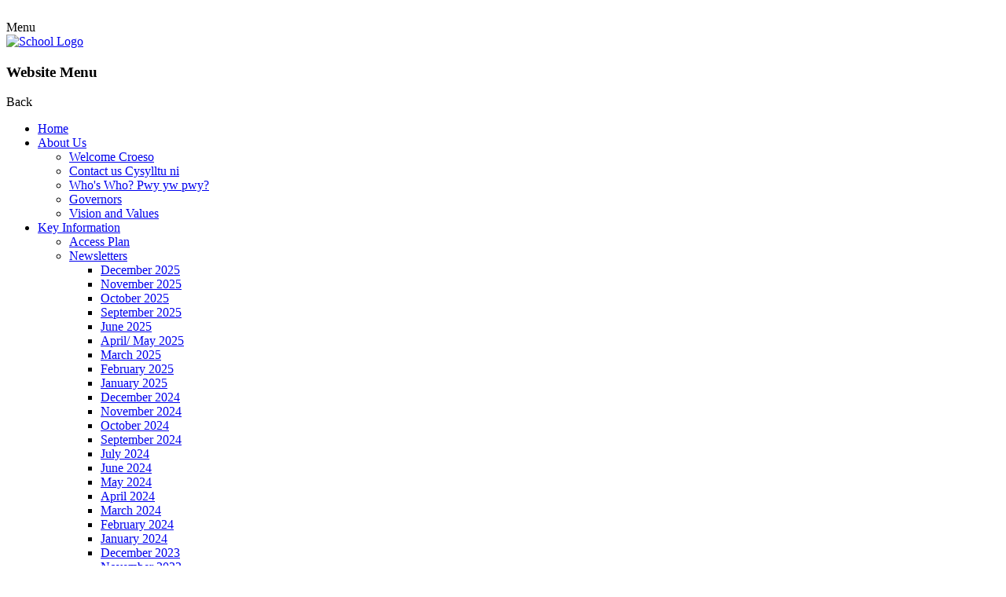

--- FILE ---
content_type: text/html; charset=utf-8
request_url: https://www.stpatricks-primary.co.uk/july-2022/
body_size: 137409
content:

<!doctype html>

            <!--[if IE 6]><html class="lt-ie10 lt-ie9 lt-ie8 lt-ie7 ie6 ie responsive" lang="en"><![endif]-->
            <!--[if IE 7]><html class="lt-ie10 lt-ie9 lt-ie8 ie7 ie responsive" lang="en"><![endif]-->
            <!--[if IE 8]><html class="lt-ie10 lt-ie9 ie8 ie responsive" lang="en"><![endif]-->
            <!--[if IE 9]><html class="lt-ie10 ie9 ie responsive" lang="en"><![endif]-->
            <!--[if gt IE 9]><!--><html class="responsive" lang="en"><!--<![endif]-->
            
  <head>
    <meta charset="utf-8">
    <meta http-equiv="X-UA-Compatible" content="IE=edge">
    <meta name="viewport" content="width=device-width, initial-scale=1, user-scalable=no">
    <meta name="description" content="St Patrick's R.C. Primary School">

    <title>July 2022 | St Patrick's R.C. Primary School</title>

    




  <link rel="stylesheet" href="https://primarysite-prod-sorted.s3.amazonaws.com/static/7.0.4/gen/presenter_prologue_css.7b7812f9.css" type="text/css">




<style type="text/css">
  .ps_primarysite-editor_panel-site-coloured-content {
    background-color: #ffffff!important;
  }
</style>


  <link rel="stylesheet" href="https://primarysite-prod-sorted.s3.amazonaws.com/static/7.0.4/gen/all-site-icon-choices.034951b5.css" type="text/css">



    
    <link rel="shortcut icon" href="https://primarysite-prod.s3.amazonaws.com/theme/StPatricksRCPrimarySchoolRedesign/favicon.ico">
    <link rel="apple-touch-icon" href="https://primarysite-prod.s3.amazonaws.com/theme/StPatricksRCPrimarySchoolRedesign/apple-touch-icon-precomposed.png">
    <link rel="apple-touch-icon-precomposed" href="https://primarysite-prod.s3.amazonaws.com/theme/StPatricksRCPrimarySchoolRedesign/apple-touch-icon-precomposed.png">
    
    <meta name="application-name" content="St Patrick's R.C. Primary School">
    <meta name="msapplication-TileColor" content="#21398e">
    <meta name="msapplication-TileImage" content="https://primarysite-prod.s3.amazonaws.com/theme/StPatricksRCPrimarySchoolRedesign/metro-icon.png">

    
    <link rel="stylesheet" type="text/css" href="https://primarysite-prod.s3.amazonaws.com/theme/BuildAssets/left-nav.css">
    <link rel="stylesheet" type="text/css" href="https://primarysite-prod.s3.amazonaws.com/theme/StPatricksRCPrimarySchoolRedesign/style.css">
    
    
    <link href="//fonts.googleapis.com/css2?family=Mulish:wght@400;700;900&family=Questrial&family=Quicksand&display=swap" rel="stylesheet">
    
    

    

<script>
  // This is the first instance of `window.psProps`, so if these values are removed, make sure
  // `window.psProps = {};` is still there because it's used in other places.
  window.psProps = {
    lazyLoadFallbackScript: 'https://primarysite-prod-sorted.s3.amazonaws.com/static/7.0.4/gen/lazy_load.1bfa9561.js',
    picturefillScript: 'https://primarysite-prod-sorted.s3.amazonaws.com/static/7.0.4/gen/picturefill.a26ebc92.js'
  };
</script>


  <script type="text/javascript" src="https://primarysite-prod-sorted.s3.amazonaws.com/static/7.0.4/gen/presenter_prologue_js.cfb79a3d.js"></script>


<script type="text/javascript">
  function ie() {
    for (var v = 3, el = document.createElement('b'), all = el.all || [];
      el.innerHTML = '<!--[if gt IE ' + (++v) + ']><i><![endif]-->', all[0]; );
    return v > 4 ? v : document.documentMode;
  }

  $(function() {
    switch (ie()) {
      case 10:
        ps.el.html.addClass('ie10');
      case 9:
      case 8:
        ps.el.body.prepend(
          '<div class="unsupported-browser">' +
            '<span class="warning-logo">&#xe00a; </span>' +
            'This website may not display correctly as you are using an old version of ' +
            'Internet Explorer. <a href="/primarysite/unsupported-browser/">More info</a>' +
          '</div>');
        break;
    }
  });
</script>

<script type="text/javascript">
  $(function() {
    ps.el.body
      .data('social_media_url', 'https://social.secure-primarysite.net/site/st-patricks-rc-primary-school-redesign/')
      .data('social_media_api', 'https://social.secure-primarysite.net/api/site-connected/st-patricks-rc-primary-school-redesign/')
      .data('STATIC_URL', 'https://primarysite-prod-sorted.s3.amazonaws.com/static/7.0.4/')
      .data('site_width', 900)
      .data('news_width', 712)
      .data('csrf_token', 'FvqT7TsSV5AdnIoQ5q4hEQpk0vaOAwcpLTihEJwmJ7Xk6al6GcsrSdI72QeG2jUB')
      .data('disable_right_click', 'True')
      .data('normalize_css', 'https://primarysite-prod-sorted.s3.amazonaws.com/static/7.0.4/gen/normalize_css.7bf5a737.css')
      .data('ck_editor_counterbalances', 'https://primarysite-prod-sorted.s3.amazonaws.com/static/7.0.4/gen/ck_editor_counterbalances.2519b40e.css')
      .data('basic_site', false)
      // Seasonal Effects
      .data('include_seasonal_effects', '')
      .data('show_seasonal_effects_on_page', '')
      .data('seasonal_effect', '3')
      .data('can_enable_seasonal_effects', 'False')
      .data('seasonal_effect_active', 'False')
      .data('disablePicturesBlock', false)
      .data('hasNewCookiePopup', true);

    if (document.documentElement.dataset.userId) {
      window.updateCsrf();
    }
  });
</script>


<script>

function recaptchaCallback() {
    grecaptcha.ready(function() {
        var grecaptcha_execute = function(){
    grecaptcha.execute('6LcHwgAiAAAAAJ6ncdKlMyB1uNoe_CBvkfgBiJz1', {action: 'homepage'}).then(function(token) {
        document.querySelectorAll('input.django-recaptcha-hidden-field').forEach(function (value) {
            value.value = token;
        });
        return token;
    })
};
grecaptcha_execute()
setInterval(grecaptcha_execute, 120000);


    });
  };
</script>






  </head>

  <body>
  	

		
    <div class="responsive-bar visible-small">
      <div class="nav-trigger-wrap nav-toggle responsive-only" id="menu-trigger">
        <div class="trigger-lines">
          <span class="burger-line">&nbsp;</span>
          <span class="burger-line">&nbsp;</span>
          <span class="burger-line">&nbsp;</span>
        </div>
      </div>
      <span class="navigation-bar-title">Menu</span>
      <span class="responsive-bar-search icon-font-magnify"></span>
    </div> <!-- end responsive-bar -->

    <div class="container"> 

      <div class="top-bar">
      
        <header class="main-header">
          
          <a href="/" class="home-link" title="Home Page">
            <img src="https://primarysite-prod.s3.amazonaws.com/theme/StPatricksRCPrimarySchoolRedesign/school-logo.png" alt="School Logo"/>
          </a>
        </header>
      
      <nav class="main-nav mobile-nav small">
        <span class="nav-toggle"></span>
        <h3 class="ps_mobile-header">Website Menu</h3>
        <span class="cp-close">Back</span>

        <ul>
          <li class="ps_topic_link home-btn"><a href="/">Home</a></li>
            <li class="ps_nav-top-level ps_submenu ps_topic_link ps_topic_slug_about-us"><a href="/topic/about-us" >About Us</a><ul><li class="  ps_page_link ps_page_slug_welcome-croeso"><a href="/welcome-croeso/" >Welcome Croeso</a></li>
<li class="  ps_page_link ps_page_slug_contact-us-cysylltu-ni"><a href="/contact-us-cysylltu-ni/" >Contact us Cysylltu ni</a></li>
<li class="  ps_page_link ps_page_slug_whos-who-pwy-yw-pwy"><a href="/whos-who-pwy-yw-pwy/" >Who&#x27;s Who?  Pwy yw pwy?</a></li>
<li class="  ps_page_link ps_page_slug_governors"><a href="/governors/" >Governors</a></li>
<li class="  ps_page_link ps_page_slug_vision-and-values"><a href="/vision-and-values/" >Vision and Values</a></li></ul></li>
            <li class="ps_nav-top-level ps_submenu ps_topic_link ps_topic_slug_key-information"><a href="/topic/key-information" >Key Information</a><ul><li class="  ps_page_link ps_page_slug_access-plan"><a href="/access-plan/" >Access Plan</a></li>
<li class=" ps_submenu ps_page_link ps_page_slug_newsletters"><a href="/newsletters/" >Newsletters</a><ul><li class="  ps_page_link ps_page_slug_december-2025"><a href="/december-2025/" >December 2025</a></li>
<li class="  ps_page_link ps_page_slug_november-2025"><a href="/november-2025/" >November 2025</a></li>
<li class="  ps_page_link ps_page_slug_october-2025"><a href="/october-2025/" >October 2025</a></li>
<li class="  ps_page_link ps_page_slug_september-2025"><a href="/september-2025/" >September 2025</a></li>
<li class="  ps_page_link ps_page_slug_june-2025"><a href="/june-2025/" >June 2025</a></li>
<li class="  ps_page_link ps_page_slug_april-may-2025"><a href="/april-may-2025/" >April/ May 2025</a></li>
<li class="  ps_page_link ps_page_slug_march-2025"><a href="/march-2025/" >March 2025</a></li>
<li class="  ps_page_link ps_page_slug_february-2025"><a href="/february-2025/" >February 2025</a></li>
<li class="  ps_page_link ps_page_slug_january-2025"><a href="/january-2025/" >January 2025</a></li>
<li class="  ps_page_link ps_page_slug_december-2024"><a href="/december-2024/" >December 2024</a></li>
<li class="  ps_page_link ps_page_slug_november-2024"><a href="/november-2024/" >November 2024</a></li>
<li class="  ps_page_link ps_page_slug_october-2024"><a href="/october-2024/" >October 2024</a></li>
<li class="  ps_page_link ps_page_slug_september-2024"><a href="/september-2024/" >September 2024</a></li>
<li class="  ps_page_link ps_page_slug_july-2024"><a href="/july-2024/" >July 2024</a></li>
<li class="  ps_page_link ps_page_slug_june-2024"><a href="/june-2024/" >June 2024</a></li>
<li class="  ps_page_link ps_page_slug_may-2024"><a href="/may-2024/" >May 2024</a></li>
<li class="  ps_page_link ps_page_slug_april-2024"><a href="/april-2024/" >April 2024</a></li>
<li class="  ps_page_link ps_page_slug_march-2024"><a href="/march-2024/" >March 2024</a></li>
<li class="  ps_page_link ps_page_slug_february-2024"><a href="/february-2024/" >February 2024</a></li>
<li class="  ps_page_link ps_page_slug_january-2024"><a href="/january-2024/" >January 2024</a></li>
<li class="  ps_page_link ps_page_slug_december-2023"><a href="/december-2023/" >December 2023</a></li>
<li class="  ps_page_link ps_page_slug_november-2023"><a href="/november-2023/" >November 2023</a></li>
<li class="  ps_page_link ps_page_slug_october-2023"><a href="/october-2023/" >October 2023</a></li>
<li class="  ps_page_link ps_page_slug_september-2023"><a href="/september-2023/" >September 2023</a></li>
<li class="  ps_page_link ps_page_slug_july-2023"><a href="/july-2023/" >July 2023</a></li>
<li class="  ps_page_link ps_page_slug_june-2023"><a href="/june-2023/" >June 2023</a></li>
<li class="  ps_page_link ps_page_slug_may-2023"><a href="/may-2023/" >May 2023</a></li></ul></li>
<li class="  ps_page_link ps_page_slug_inspection-reports"><a href="/inspection-reports/" >Inspection Reports</a></li>
<li class="  ps_page_link ps_page_slug_school-improvement-plan-2025-26"><a href="/school-improvement-plan-2025-26/" >School Improvement Plan 2025-26</a></li>
<li class="  ps_page_link ps_page_slug_pupil-development-grant-statement"><a href="/pupil-development-grant-statement/" >Pupil Development Grant Statement</a></li>
<li class=" ps_submenu ps_page_link ps_page_slug_catholic-life"><a href="/catholic-life/" >Catholic Life</a><ul><li class=" ps_submenu ps_page_link ps_page_slug_prayer-liturgy-1"><a href="/prayer-liturgy-1/" >Prayer &amp; Liturgy</a><ul><li class="  ps_page_link ps_page_slug_timetable"><a href="/timetable/" >Timetable</a></li>
<li class="  ps_page_link ps_page_slug_collective-worship-1"><a href="/collective-worship-1/" >Collective Worship</a></li>
<li class="  ps_page_link ps_page_slug_jesuit-pupil-profile-1"><a href="/jesuit-pupil-profile-1/" >Jesuit Pupil Profile</a></li>
<li class="  ps_page_link ps_page_slug_mass-sacraments"><a href="/mass-sacraments/" >Mass &amp; Sacraments</a></li>
<li class="  ps_page_link ps_page_slug_liturgical-calendar"><a href="/liturgical-calendar/" >Liturgical Calendar</a></li>
<li class="  ps_page_link ps_page_slug_prayer-resources"><a href="/prayer-resources/" >Prayer Resources</a></li>
<li class="  ps_page_link ps_page_slug_chaplaincy-spiritual-development"><a href="/chaplaincy-spiritual-development/" >Chaplaincy &amp; Spiritual Development</a></li>
<li class="  ps_page_link ps_page_slug_pupil-voice-in-worship"><a href="/pupil-voice-in-worship/" >Pupil Voice in Worship</a></li></ul></li>
<li class=" ps_submenu ps_page_link ps_page_slug_catholic-life-mission"><a href="/catholic-life-mission/" >Catholic Life &amp; Mission</a><ul><li class="  ps_page_link ps_page_slug_our-school-saint"><a href="/our-school-saint/" >Our School Saint</a></li>
<li class="  ps_page_link ps_page_slug_mission-statement-ethos"><a href="/mission-statement-ethos/" >Mission Statement &amp; Ethos</a></li>
<li class="  ps_page_link ps_page_slug_catholic-social-teaching-2"><a href="/catholic-social-teaching-2/" >Catholic Social Teaching</a></li>
<li class="  ps_page_link ps_page_slug_pupil-leadership"><a href="/pupil-leadership/" >Pupil Leadership</a></li>
<li class="  ps_page_link ps_page_slug_community-parish-links"><a href="/community-parish-links/" >Community &amp; Parish Links</a></li>
<li class="  ps_page_link ps_page_slug_charitable-outreach"><a href="/charitable-outreach/" >Charitable Outreach</a></li>
<li class="  ps_page_link ps_page_slug_inspection-reports-policies"><a href="/inspection-reports-policies/" >Inspection Reports &amp; Policies</a></li></ul></li>
<li class=" ps_submenu ps_page_link ps_page_slug_religious-education"><a href="/religious-education/" >Religious Education</a><ul><li class="  ps_page_link ps_page_slug_curriculum-overview"><a href="/curriculum-overview/" >Curriculum Overview</a></li>
<li class="  ps_page_link ps_page_slug_teaching-learning"><a href="/teaching-learning/" >Teaching &amp; Learning</a></li>
<li class="  ps_page_link ps_page_slug_assessment-standards"><a href="/assessment-standards/" >Assessment &amp; Standards</a></li>
<li class="  ps_page_link ps_page_slug_pupil-work-showcase"><a href="/pupil-work-showcase/" >Pupil Work Showcase</a></li>
<li class="  ps_page_link ps_page_slug_staff-development"><a href="/staff-development/" >Staff Development</a></li>
<li class="  ps_page_link ps_page_slug_inspection-evidence"><a href="/inspection-evidence/" >Inspection Evidence</a></li></ul></li>
<li class="  ps_page_link ps_page_slug_parish"><a href="/parish/" >Parish</a></li>
<li class="  ps_page_link ps_page_slug_catholic-schools-inspectorate-report"><a href="/catholic-schools-inspectorate-report/" >Catholic Schools Inspectorate Report</a></li>
<li class="  ps_page_link ps_page_slug_diocese-education-service"><a href="/diocese-education-service/" >Diocese Education Service</a></li>
<li class="  ps_page_link ps_page_slug_mary-immaculate-high-school-1"><a href="/mary-immaculate-high-school-1/" >Mary Immaculate High School</a></li>
<li class="  ps_page_link ps_page_slug_vatican-rome"><a href="/vatican-rome/" >Vatican Rome</a></li>
<li class=" ps_submenu ps_page_link ps_page_slug_our-catholic-school-2023"><a href="/our-catholic-school-2023/" >Our Catholic School 2023</a><ul><li class="  ps_page_link ps_page_slug_class-assemblies"><a href="/class-assemblies/" >Class Assemblies</a></li>
<li class="  ps_page_link ps_page_slug_mission"><a href="/mission/" >Mission</a></li>
<li class="  ps_page_link ps_page_slug_prayer-and-liturgy"><a href="/prayer-and-liturgy/" >Prayer and Liturgy</a></li>
<li class="  ps_page_link ps_page_slug_mass"><a href="/mass/" >Mass</a></li>
<li class="  ps_page_link ps_page_slug_rosary-club-1"><a href="/rosary-club-1/" >Rosary Club</a></li>
<li class="  ps_page_link ps_page_slug_childrens-liturgy-1"><a href="/childrens-liturgy-1/" >Children&#x27;s Liturgy</a></li>
<li class="  ps_page_link ps_page_slug_daily-examine"><a href="/daily-examine/" >Daily Examine</a></li>
<li class="  ps_page_link ps_page_slug_meditation"><a href="/meditation/" >Meditation</a></li></ul></li></ul></li>
<li class="  ps_page_link ps_page_slug_parish-links"><a href="/parish-links/" >Parish Links</a></li>
<li class="  ps_page_link ps_page_slug_policies"><a href="/policies/" >Policies</a></li>
<li class="  ps_page_link ps_page_slug_governors-report"><a href="/governors-report/" >Governors Report</a></li>
<li class="  ps_page_link ps_page_slug_apply-for-a-place"><a href="/apply-for-a-place/" >Apply for a Place</a></li>
<li class="  ps_page_link ps_page_slug_prospectus"><a href="/prospectus/" >Prospectus</a></li>
<li class="  ps_page_link ps_page_slug_rse"><a href="/rse/" >RSE</a></li></ul></li>
            <li class="ps_nav-top-level ps_submenu ps_topic_link ps_topic_slug_parents"><a href="/topic/parents" >Parents</a><ul><li class="  ps_page_link ps_page_slug_diversity-anti-racism"><a href="/diversity-anti-racism/" >Diversity &amp; Anti-Racism</a></li>
<li class="  ps_page_link ps_page_slug_school-of-sanctuary"><a href="/school-of-sanctuary/" >School of Sanctuary</a></li>
<li class="  ps_page_link ps_page_slug_curriculum-for-wales-2022"><a href="/curriculum-for-wales-2022/" >Curriculum for Wales 2022</a></li>
<li class="  ps_page_link ps_page_slug_breakfast-club"><a href="/breakfast-club/" >Breakfast Club</a></li>
<li class="  ps_page_link ps_page_slug_letters"><a href="/letters/" >Letters</a></li>
<li class="  ps_page_link ps_page_slug_friends-of-st-patricks"><a href="/friends-of-st-patricks/" >Friends of St Patrick&#x27;s</a></li>
<li class=" ps_submenu ps_page_link ps_page_slug_additional-learning-needs"><a href="/additional-learning-needs/" >Additional Learning Needs</a><ul><li class="  ps_page_link ps_page_slug_new-nov-2025-welsh-government-aln-parent-and-carer"><a href="/new-nov-2025-welsh-government-aln-parent-and-carer/" >NEW Nov 2025 Welsh Government ALN Parent and Carer Toolkit</a></li>
<li class="  ps_page_link ps_page_slug_additional-learning-needs-reforn"><a href="/additional-learning-needs-reforn/" >Additional Learning Needs Reforn</a></li>
<li class="  ps_page_link ps_page_slug_speech-language-resources"><a href="/speech-language-resources/" >Speech &amp; Language Resources</a></li>
<li class="  ps_page_link ps_page_slug_dyslexia"><a href="/dyslexia/" >Dyslexia</a></li></ul></li>
<li class="  ps_page_link ps_page_slug_uniform"><a href="/uniform/" >Uniform</a></li>
<li class="  ps_page_link ps_page_slug_school-meals"><a href="/school-meals/" >School Meals</a></li>
<li class="  ps_page_link ps_page_slug_tenten-newsletter"><a href="/tenten-newsletter/" >TenTen Newsletter</a></li>
<li class="  ps_page_link ps_page_slug_attendance"><a href="/attendance/" >Attendance</a></li>
<li class="  ps_page_link ps_page_slug_calendar"><a href="/diary/grid/" >Calendar</a></li>
<li class="  ps_page_link ps_page_slug_parent-pay"><a href="/parent-pay/" >Parent Pay</a></li>
<li class="  ps_page_link ps_page_slug_archived-news"><a href="/archived-news/" >ARCHIVED NEWS</a></li>
<li class=" ps_submenu ps_page_link ps_page_slug_welsh-government-national-tests-information"><a href="/welsh-government-national-tests-information/" >Welsh Government National Tests Information</a><ul><li class="  ps_page_link ps_page_slug_reading"><a href="/reading/" >Reading</a></li>
<li class="  ps_page_link ps_page_slug_numeracy"><a href="/numeracy/" >Numeracy</a></li>
<li class="  ps_page_link ps_page_slug_reasoning"><a href="/reasoning/" >Reasoning</a></li></ul></li>
<li class="  ps_page_link ps_page_slug_welsh-for-parents"><a href="/welsh-for-parents/" >Welsh for Parents</a></li>
<li class="  ps_page_link ps_page_slug_internet-safety-for-parents"><a href="/internet-safety-for-parents/" >Internet Safety for Parents</a></li></ul></li>
            <li class="ps_nav-top-level ps_submenu ps_topic_link ps_topic_slug_children"><a href="/topic/children" >Children</a><ul><li class=" ps_submenu ps_page_link ps_page_slug_pupil-influence-groups"><a href="/pupil-influence-groups/" >Pupil influence groups</a><ul><li class=" ps_submenu ps_page_link ps_page_slug_community-council-1"><a href="/community-council-1/" >Community Council</a><ul><li class="  ps_page_link ps_page_slug_action-plan-18"><a href="/action-plan-18/" >Action Plan</a></li>
<li class="  ps_page_link ps_page_slug_meet-the-council-4"><a href="/meet-the-council-4/" >Meet the Council</a></li></ul></li>
<li class=" ps_submenu ps_page_link ps_page_slug_rights-respecting-schools-1"><a href="/rights-respecting-schools-1/" >Rights Respecting Schools</a><ul><li class="  ps_page_link ps_page_slug_rights-respecting-schools-2526"><a href="/rights-respecting-schools-2526/" >Rights Respecting Schools 25/26</a></li>
<li class=" ps_submenu ps_page_link ps_page_slug_rights-respecting-schools-20242025"><a href="/rights-respecting-schools-20242025/" >Rights Respecting Schools 2024/2025</a><ul><li class="  ps_page_link ps_page_slug_action-plan-2425"><a href="/action-plan-2425/" >Action Plan 24/25</a></li>
<li class="  ps_page_link ps_page_slug_minutes-2425"><a href="/minutes-2425/" >Minutes 24/25</a></li></ul></li>
<li class="  ps_page_link ps_page_slug_meet-the-school-council-202223"><a href="/meet-the-school-council-202223/" >Meet the School Council 2022/23</a></li>
<li class="  ps_page_link ps_page_slug_meet-the-school-council-202122"><a href="/meet-the-school-council-202122/" >Meet the School Council 2021/22</a></li>
<li class=" ps_submenu ps_page_link ps_page_slug_school-council-action-plans"><a href="/school-council-action-plans/" >School Council Action Plans</a><ul><li class="  ps_page_link ps_page_slug_summer-term-action-plan-2021"><a href="/summer-term-action-plan-2021/" >Summer Term Action Plan 2021</a></li></ul></li>
<li class="  ps_page_link ps_page_slug_rights-respecting-schools"><a href="/rights-respecting-schools/" >Rights Respecting Schools</a></li>
<li class="  ps_page_link ps_page_slug_active-travel"><a href="/active-travel/" >Active Travel</a></li>
<li class="  ps_page_link ps_page_slug_wow-tracker"><a href="/wow-tracker/" >WOW Tracker</a></li>
<li class="  ps_page_link ps_page_slug_active-travel-launch-week"><a href="/active-travel-launch-week/" >Active Travel Launch Week</a></li>
<li class=" ps_submenu ps_page_link ps_page_slug_minutes"><a href="/minutes/" >Minutes</a><ul><li class="  ps_page_link ps_page_slug_141022-1"><a href="/141022-1/" >14.10.22</a></li>
<li class="  ps_page_link ps_page_slug_181122"><a href="/181122/" >18.11.22</a></li>
<li class="  ps_page_link ps_page_slug_16623"><a href="/16623/" >16.6.23</a></li>
<li class="  ps_page_link ps_page_slug_10522"><a href="/10522/" >10.5.22</a></li>
<li class="  ps_page_link ps_page_slug_13522"><a href="/13522/" >13.5.22</a></li>
<li class="  ps_page_link ps_page_slug_17622"><a href="/17622/" >17.6.22</a></li>
<li class="  ps_page_link ps_page_slug_21122-1"><a href="/21122-1/" >21.1.22</a></li>
<li class="  ps_page_link ps_page_slug_28122-1"><a href="/28122-1/" >28.1.22</a></li>
<li class="  ps_page_link ps_page_slug_4222-1"><a href="/4222-1/" >4.2.22</a></li>
<li class="  ps_page_link ps_page_slug_11222"><a href="/11222/" >11.2.22</a></li>
<li class="  ps_page_link ps_page_slug_24921-1"><a href="/24921-1/" >24.9.21</a></li>
<li class="  ps_page_link ps_page_slug_011021"><a href="/011021/" >01.10.21</a></li>
<li class="  ps_page_link ps_page_slug_081021"><a href="/081021/" >08.10.21</a></li>
<li class="  ps_page_link ps_page_slug_51121"><a href="/51121/" >5.11.21</a></li>
<li class="  ps_page_link ps_page_slug_121121"><a href="/121121/" >12.11.21</a></li>
<li class="  ps_page_link ps_page_slug_23421"><a href="/23421/" >23.4.21</a></li>
<li class="  ps_page_link ps_page_slug_30421"><a href="/30421/" >30.4.21</a></li>
<li class="  ps_page_link ps_page_slug_7521"><a href="/7521/" >7.5.21</a></li>
<li class="  ps_page_link ps_page_slug_14521"><a href="/14521/" >14.5.21</a></li>
<li class="  ps_page_link ps_page_slug_21521"><a href="/21521/" >21.5.21</a></li>
<li class="  ps_page_link ps_page_slug_28521"><a href="/28521/" >28.5.21</a></li>
<li class="  ps_page_link ps_page_slug_11621-2"><a href="/11621-2/" >11.6.21</a></li>
<li class="  ps_page_link ps_page_slug_18621"><a href="/18621/" >18.6.21</a></li></ul></li></ul></li>
<li class=" ps_submenu ps_page_link ps_page_slug_criw-cymraeg"><a href="/criw-cymraeg/" >Criw Cymraeg</a><ul><li class="  ps_page_link ps_page_slug_croeso-2"><a href="/croeso-2/" >Croeso</a></li>
<li class="  ps_page_link ps_page_slug_meet-our-criw-cymraeg"><a href="/meet-our-criw-cymraeg/" >Meet our Criw Cymraeg</a></li>
<li class="  ps_page_link ps_page_slug_action-plan-2023-24"><a href="/action-plan-2023-24/" >Action Plan 2023 - 24</a></li>
<li class="  ps_page_link ps_page_slug_action-plan-2024-25"><a href="/action-plan-2024-25/" >Action Plan 2024 - 25</a></li>
<li class="  ps_page_link ps_page_slug_action-plan-2025-2026"><a href="/action-plan-2025-2026/" >Action Plan 2025 - 2026</a></li>
<li class=" ps_submenu ps_page_link ps_page_slug_phrases-of-the-week-2021-2022"><a href="/phrases-of-the-week-2021-2022/" >Phrases of the week 2021 - 2022</a><ul><li class="  ps_page_link ps_page_slug_11121"><a href="/11121/" >1.11.21</a></li>
<li class="  ps_page_link ps_page_slug_81121"><a href="/81121/" >8.11.21</a></li>
<li class="  ps_page_link ps_page_slug_151121"><a href="/151121/" >15.11.21</a></li>
<li class="  ps_page_link ps_page_slug_221121"><a href="/221121/" >22.11.21</a></li>
<li class="  ps_page_link ps_page_slug_291121"><a href="/291121/" >29.11.21</a></li>
<li class="  ps_page_link ps_page_slug_61221"><a href="/61221/" >6.12.21</a></li>
<li class="  ps_page_link ps_page_slug_spring-1-1"><a href="/spring-1-1/" >Spring 1</a></li>
<li class="  ps_page_link ps_page_slug_spring-2-1"><a href="/spring-2-1/" >Spring 2</a></li>
<li class="  ps_page_link ps_page_slug_spring-3"><a href="/spring-3/" >Spring 3</a></li>
<li class="  ps_page_link ps_page_slug_summer-1-1"><a href="/summer-1-1/" >Summer 1</a></li>
<li class="  ps_page_link ps_page_slug_summer-2-1"><a href="/summer-2-1/" >Summer 2</a></li>
<li class="  ps_page_link ps_page_slug_summer-3-1"><a href="/summer-3-1/" >Summer 3</a></li></ul></li>
<li class="  ps_page_link ps_page_slug_phrases-of-the-week-2022-2023"><a href="/phrases-of-the-week-2022-2023/" >Phrases of the week 2022 - 2023</a></li>
<li class="  ps_page_link ps_page_slug_phrases-of-the-week-2023-2024"><a href="/phrases-of-the-week-2023-2024/" >Phrases of the Week 2023 - 2024</a></li>
<li class="  ps_page_link ps_page_slug_phrase-of-the-week-2024-2025"><a href="/phrase-of-the-week-2024-2025/" >Phrase of the Week 2024 - 2025</a></li>
<li class="  ps_page_link ps_page_slug_phrases-of-the-week-2025-26"><a href="/phrases-of-the-week-2025-26/" >Phrases of the Week 2025 - 26</a></li>
<li class="  ps_page_link ps_page_slug_helpful-words-and-phrases-1"><a href="/helpful-words-and-phrases-1/" >Helpful words and phrases</a></li>
<li class="  ps_page_link ps_page_slug_websites-and-apps"><a href="/websites-and-apps/" >Websites and Apps</a></li>
<li class="  ps_page_link ps_page_slug_playgroup-leaders"><a href="/playgroup-leaders/" >Playgroup Leaders</a></li>
<li class=" ps_submenu ps_page_link ps_page_slug_meeting-minutes-2021-2022"><a href="/meeting-minutes-2021-2022/" >Meeting Minutes 2021-2022</a><ul><li class="  ps_page_link ps_page_slug_24921-3"><a href="/24921-3/" >24.9.21</a></li>
<li class="  ps_page_link ps_page_slug_11021-1"><a href="/11021-1/" >1.10.21</a></li>
<li class="  ps_page_link ps_page_slug_81021-2"><a href="/81021-2/" >8.10.21</a></li>
<li class="  ps_page_link ps_page_slug_151021-3"><a href="/151021-3/" >15.10.21</a></li>
<li class="  ps_page_link ps_page_slug_221021-3"><a href="/221021-3/" >22.10.21</a></li>
<li class="  ps_page_link ps_page_slug_51121-1"><a href="/51121-1/" >5.11.21</a></li>
<li class="  ps_page_link ps_page_slug_121121-1"><a href="/121121-1/" >12.11.21</a></li>
<li class="  ps_page_link ps_page_slug_191121-1"><a href="/191121-1/" >19.11.21</a></li>
<li class="  ps_page_link ps_page_slug_101221-3"><a href="/101221-3/" >10.12.21</a></li>
<li class="  ps_page_link ps_page_slug_21122-2"><a href="/21122-2/" >21.1.22</a></li>
<li class="  ps_page_link ps_page_slug_28122-2"><a href="/28122-2/" >28.1.22</a></li>
<li class="  ps_page_link ps_page_slug_4222-2"><a href="/4222-2/" >4.2.22</a></li>
<li class="  ps_page_link ps_page_slug_11222-1"><a href="/11222-1/" >11.2.22</a></li>
<li class="  ps_page_link ps_page_slug_18221"><a href="/18221/" >18.2.21</a></li>
<li class="  ps_page_link ps_page_slug_11322-1"><a href="/11322-1/" >11.3.22</a></li>
<li class="  ps_page_link ps_page_slug_8422"><a href="/8422/" >8.4.22</a></li>
<li class="  ps_page_link ps_page_slug_13522-1"><a href="/13522-1/" >13.5.22</a></li>
<li class="  ps_page_link ps_page_slug_10622-1"><a href="/10622-1/" >10.6.22</a></li></ul></li>
<li class=" ps_submenu ps_page_link ps_page_slug_meeting-minutes-2023"><a href="/meeting-minutes-2023/" >Meeting Minutes 2023</a><ul><li class="  ps_page_link ps_page_slug_15223"><a href="/15223/" >15.2.23</a></li>
<li class="  ps_page_link ps_page_slug_8323"><a href="/8323/" >8.3.23</a></li>
<li class="  ps_page_link ps_page_slug_22323"><a href="/22323/" >22.3.23</a></li>
<li class="  ps_page_link ps_page_slug_26423"><a href="/26423/" >26.4.23</a></li>
<li class="  ps_page_link ps_page_slug_10523"><a href="/10523/" >10.5.23</a></li>
<li class="  ps_page_link ps_page_slug_24523"><a href="/24523/" >24.5.23</a></li>
<li class="  ps_page_link ps_page_slug_14623"><a href="/14623/" >14.6.23</a></li>
<li class="  ps_page_link ps_page_slug_28623"><a href="/28623/" >28.6.23</a></li>
<li class="  ps_page_link ps_page_slug_12723"><a href="/12723/" >12.7.23</a></li></ul></li>
<li class=" ps_submenu ps_page_link ps_page_slug_meeting-minutes-2023-2024"><a href="/meeting-minutes-2023-2024/" >Meeting Minutes 2023 - 2024</a><ul><li class="  ps_page_link ps_page_slug_september-2023-1"><a href="/september-2023-1/" >September 2023</a></li>
<li class="  ps_page_link ps_page_slug_october-2023-1"><a href="/october-2023-1/" >October 2023</a></li>
<li class="  ps_page_link ps_page_slug_november-2023-1"><a href="/november-2023-1/" >November 2023</a></li>
<li class="  ps_page_link ps_page_slug_december-2023-1"><a href="/december-2023-1/" >December 2023</a></li></ul></li>
<li class="  ps_page_link ps_page_slug_meeting-minutes-2024-2025"><a href="/meeting-minutes-2024-2025/" >Meeting Minutes 2024 - 2025</a></li>
<li class="  ps_page_link ps_page_slug_meeting-minutes-2025-2026"><a href="/meeting-minutes-2025-2026/" >Meeting Minutes 2025 - 2026</a></li>
<li class="  ps_page_link ps_page_slug_seren-yr-wythnos-2023"><a href="/seren-yr-wythnos-2023/" >Seren yr Wythnos 2023</a></li>
<li class="  ps_page_link ps_page_slug_seren-yr-wythnos-2023-2024"><a href="/seren-yr-wythnos-2023-2024/" >Seren yr Wythnos 2023 - 2024</a></li>
<li class="  ps_page_link ps_page_slug_seren-yr-wythnos-2024-2025"><a href="/seren-yr-wythnos-2024-2025/" >Seren yr Wythnos 2024 - 2025</a></li>
<li class="  ps_page_link ps_page_slug_seren-yr-wythnos-2025-2026"><a href="/seren-yr-wythnos-2025-2026/" >Seren yr Wythnos 2025 - 2026</a></li></ul></li>
<li class=" ps_submenu ps_page_link ps_page_slug_mini-vinnies"><a href="/mini-vinnies/" >Mini Vinnies</a><ul><li class="  ps_page_link ps_page_slug_meet-the-mini-vinnies-5"><a href="/meet-the-mini-vinnies-5/" >Meet the Mini Vinnies</a></li>
<li class="  ps_page_link ps_page_slug_action-plan-17"><a href="/action-plan-17/" >Action Plan</a></li>
<li class=" ps_submenu ps_page_link ps_page_slug_minutes-8"><a href="/minutes-8/" >Minutes</a><ul><li class="  ps_page_link ps_page_slug_autumn-minutes"><a href="/autumn-minutes/" >Autumn Minutes</a></li>
<li class="  ps_page_link ps_page_slug_spring-minutes-1"><a href="/spring-minutes-1/" >Spring Minutes</a></li>
<li class="  ps_page_link ps_page_slug_summer-minutes-1"><a href="/summer-minutes-1/" >Summer Minutes</a></li></ul></li>
<li class="  ps_page_link ps_page_slug_photographs-4"><a href="/photographs-4/" >Photographs</a></li>
<li class="  ps_page_link ps_page_slug_meet-the-mini-vinnies-3"><a href="/meet-the-mini-vinnies-3/" >Meet the Mini Vinnies</a></li>
<li class="  ps_page_link ps_page_slug_action-plan-13"><a href="/action-plan-13/" >Action Plan</a></li>
<li class=" ps_submenu ps_page_link ps_page_slug_minutes-6"><a href="/minutes-6/" >Minutes</a><ul><li class="  ps_page_link ps_page_slug_autumn-term-4"><a href="/autumn-term-4/" >Autumn Term</a></li>
<li class="  ps_page_link ps_page_slug_spring-term-8"><a href="/spring-term-8/" >Spring Term</a></li>
<li class="  ps_page_link ps_page_slug_summer-term-8"><a href="/summer-term-8/" >Summer Term</a></li></ul></li>
<li class="  ps_page_link ps_page_slug_photographs-3"><a href="/photographs-3/" >Photographs</a></li>
<li class="  ps_page_link ps_page_slug_meet-the-mini-vinnies-2"><a href="/meet-the-mini-vinnies-2/" >Meet the Mini Vinnies</a></li>
<li class="  ps_page_link ps_page_slug_action-plan-6"><a href="/action-plan-6/" >Action Plan</a></li>
<li class=" ps_submenu ps_page_link ps_page_slug_minutes-5"><a href="/minutes-5/" >Minutes</a><ul><li class="  ps_page_link ps_page_slug_autumn-term-2"><a href="/autumn-term-2/" >Autumn Term</a></li>
<li class="  ps_page_link ps_page_slug_spring-term-7"><a href="/spring-term-7/" >Spring Term</a></li>
<li class="  ps_page_link ps_page_slug_summer-term-7"><a href="/summer-term-7/" >Summer Term</a></li></ul></li>
<li class="  ps_page_link ps_page_slug_photographs-2"><a href="/photographs-2/" >Photographs</a></li>
<li class="  ps_page_link ps_page_slug_meet-the-mini-vinnies"><a href="/meet-the-mini-vinnies/" >Meet the Mini Vinnies</a></li>
<li class="  ps_page_link ps_page_slug_action-plan-3"><a href="/action-plan-3/" >Action Plan</a></li>
<li class=" ps_submenu ps_page_link ps_page_slug_minutes-2"><a href="/minutes-2/" >Minutes</a><ul><li class="  ps_page_link ps_page_slug_autumn-term-minutes"><a href="/autumn-term-minutes/" >Autumn Term minutes</a></li>
<li class="  ps_page_link ps_page_slug_spring-term-minutes"><a href="/spring-term-minutes/" >Spring term minutes</a></li>
<li class="  ps_page_link ps_page_slug_summer-term-minutes"><a href="/summer-term-minutes/" >Summer term minutes</a></li></ul></li>
<li class="  ps_page_link ps_page_slug_photographs"><a href="/photographs/" >Photographs</a></li>
<li class=" ps_submenu ps_page_link ps_page_slug_minutes-1"><a href="/minutes-1/" >Minutes</a><ul><li class="  ps_page_link ps_page_slug_24921"><a href="/24921/" >24.9.21</a></li>
<li class="  ps_page_link ps_page_slug_30921"><a href="/30921/" >30.9.21</a></li>
<li class="  ps_page_link ps_page_slug_81021-1"><a href="/81021-1/" >8.10.21</a></li>
<li class="  ps_page_link ps_page_slug_151021-2"><a href="/151021-2/" >15.10.21</a></li>
<li class="  ps_page_link ps_page_slug_221021-2"><a href="/221021-2/" >22.10.21</a></li>
<li class="  ps_page_link ps_page_slug_291021"><a href="/291021/" >29.10.21</a></li>
<li class="  ps_page_link ps_page_slug_51121-4"><a href="/51121-4/" >5.11.21</a></li>
<li class="  ps_page_link ps_page_slug_121121-3"><a href="/121121-3/" >12.11.21</a></li>
<li class="  ps_page_link ps_page_slug_191121-4"><a href="/191121-4/" >19.11.21</a></li>
<li class="  ps_page_link ps_page_slug_261121-2"><a href="/261121-2/" >26.11.21</a></li>
<li class="  ps_page_link ps_page_slug_210122-1"><a href="/210122-1/" >21.01.22</a></li>
<li class="  ps_page_link ps_page_slug_280122-1"><a href="/280122-1/" >28.01.22</a></li>
<li class="  ps_page_link ps_page_slug_040222"><a href="/040222/" >04.02.22</a></li>
<li class="  ps_page_link ps_page_slug_110222"><a href="/110222/" >11.02.22</a></li>
<li class="  ps_page_link ps_page_slug_4322"><a href="/4322/" >4.3.22</a></li>
<li class="  ps_page_link ps_page_slug_18322"><a href="/18322/" >18.3.22</a></li>
<li class="  ps_page_link ps_page_slug_1422"><a href="/1422/" >1.4.22</a></li>
<li class="  ps_page_link ps_page_slug_10622"><a href="/10622/" >10.6.22</a></li></ul></li>
<li class=" ps_submenu ps_page_link ps_page_slug_action-plan-1"><a href="/action-plan-1/" >Action Plan</a><ul><li class="  ps_page_link ps_page_slug_summer-term-2021"><a href="/summer-term-2021/" >Summer Term 2021</a></li>
<li class="  ps_page_link ps_page_slug_autumn-term-2021-2"><a href="/autumn-term-2021-2/" >Autumn Term 2021</a></li>
<li class="  ps_page_link ps_page_slug_summer-term-2022"><a href="/summer-term-2022/" >Summer Term 2022</a></li></ul></li></ul></li>
<li class=" ps_submenu ps_page_link ps_page_slug_healthy-schools-council"><a href="/healthy-schools-council/" >Healthy Schools Council</a><ul><li class="  ps_page_link ps_page_slug_what-is-healthy-schools-council"><a href="/what-is-healthy-schools-council/" >What is Healthy Schools Council?</a></li>
<li class="  ps_page_link ps_page_slug_meet-the-healthy-schools-council"><a href="/meet-the-healthy-schools-council/" >Meet The Healthy Schools Council</a></li>
<li class=" ps_submenu ps_page_link ps_page_slug_healthy-schools-1"><a href="/healthy-schools-1/" >Healthy Schools</a><ul><li class=" ps_submenu ps_page_link ps_page_slug_autumn-term-5"><a href="/autumn-term-5/" >Autumn Term</a><ul><li class="  ps_page_link ps_page_slug_meeting-1-1"><a href="/meeting-1-1/" >Meeting 1</a></li>
<li class="  ps_page_link ps_page_slug_meeting-2-2"><a href="/meeting-2-2/" >Meeting 2</a></li>
<li class="  ps_page_link ps_page_slug_meeting-3-3"><a href="/meeting-3-3/" >Meeting 3</a></li>
<li class="  ps_page_link ps_page_slug_meeting-4-1"><a href="/meeting-4-1/" >Meeting 4</a></li></ul></li>
<li class="  ps_page_link ps_page_slug_spring-term-9"><a href="/spring-term-9/" >Spring Term</a></li>
<li class="  ps_page_link ps_page_slug_summer-term-9"><a href="/summer-term-9/" >Summer Term</a></li></ul></li>
<li class=" ps_submenu ps_page_link ps_page_slug_healthy-school-2"><a href="/healthy-school-2/" >Healthy School</a><ul><li class="  ps_page_link ps_page_slug_action-plan-14"><a href="/action-plan-14/" >Action Plan</a></li>
<li class=" ps_submenu ps_page_link ps_page_slug_healthy-schools-council-meetings"><a href="/healthy-schools-council-meetings/" >Healthy Schools Council Meetings</a><ul><li class="  ps_page_link ps_page_slug_meeting-1"><a href="/meeting-1/" >Meeting 1</a></li>
<li class="  ps_page_link ps_page_slug_meeting-2"><a href="/meeting-2/" >Meeting 2</a></li>
<li class="  ps_page_link ps_page_slug_meeting-3-1"><a href="/meeting-3-1/" >Meeting 3</a></li>
<li class="  ps_page_link ps_page_slug_meeting-4"><a href="/meeting-4/" >Meeting 4</a></li>
<li class="  ps_page_link ps_page_slug_meeting-5"><a href="/meeting-5/" >Meeting 5</a></li>
<li class="  ps_page_link ps_page_slug_meeting-6"><a href="/meeting-6/" >Meeting 6</a></li>
<li class="  ps_page_link ps_page_slug_meeting-7"><a href="/meeting-7/" >Meeting 7</a></li>
<li class="  ps_page_link ps_page_slug_meeting-8"><a href="/meeting-8/" >Meeting 8</a></li>
<li class="  ps_page_link ps_page_slug_meeting-9"><a href="/meeting-9/" >Meeting 9</a></li>
<li class="  ps_page_link ps_page_slug_meeting-10"><a href="/meeting-10/" >Meeting 10</a></li>
<li class="  ps_page_link ps_page_slug_meeting-11"><a href="/meeting-11/" >meeting 11</a></li>
<li class="  ps_page_link ps_page_slug_meeting-12"><a href="/meeting-12/" >meeting 12</a></li>
<li class="  ps_page_link ps_page_slug_meeting-13"><a href="/meeting-13/" >meeting 13</a></li>
<li class="  ps_page_link ps_page_slug_meeting-14"><a href="/meeting-14/" >meeting 14</a></li>
<li class="  ps_page_link ps_page_slug_meeting-15"><a href="/meeting-15/" >meeting 15</a></li></ul></li>
<li class="  ps_page_link ps_page_slug_wow-tracker-2"><a href="/wow-tracker-2/" >WOW Tracker</a></li>
<li class="  ps_page_link ps_page_slug_tuck-shop-1"><a href="/tuck-shop-1/" >Tuck shop</a></li>
<li class=" ps_submenu ps_page_link ps_page_slug_activities"><a href="/activities/" >Activities</a><ul><li class="  ps_page_link ps_page_slug_activity-1"><a href="/activity-1/" >activity 1</a></li>
<li class="  ps_page_link ps_page_slug_activity-2"><a href="/activity-2/" >activity 2</a></li></ul></li>
<li class="  ps_page_link ps_page_slug_exercise-2"><a href="/exercise-2/" >Exercise</a></li></ul></li>
<li class=" ps_submenu ps_page_link ps_page_slug_healthy-school-1"><a href="/healthy-school-1/" >Healthy School</a><ul><li class="  ps_page_link ps_page_slug_action-plan-8"><a href="/action-plan-8/" >Action Plan</a></li>
<li class=" ps_submenu ps_page_link ps_page_slug_healthy-school-council-meetings"><a href="/healthy-school-council-meetings/" >Healthy School Council meetings</a><ul><li class="  ps_page_link ps_page_slug_meeting-1-15092023"><a href="/meeting-1-15092023/" >Meeting 1 - 15/09/2023</a></li>
<li class="  ps_page_link ps_page_slug_meeting-2-19012024"><a href="/meeting-2-19012024/" >Meeting 2 - 19/01/2024</a></li>
<li class="  ps_page_link ps_page_slug_meeting-3-080324"><a href="/meeting-3-080324/" >Meeting 3- 08/03/24</a></li>
<li class="  ps_page_link ps_page_slug_meeting-4-100524"><a href="/meeting-4-100524/" >Meeting 4- 10/05/24</a></li>
<li class="  ps_page_link ps_page_slug_meeting-5-050724"><a href="/meeting-5-050724/" >Meeting 5- 05/07/24</a></li></ul></li>
<li class="  ps_page_link ps_page_slug_bling-your-bike"><a href="/bling-your-bike/" >Bling your bike</a></li>
<li class="  ps_page_link ps_page_slug_tuck-shop"><a href="/tuck-shop/" >Tuck Shop</a></li></ul></li>
<li class=" ps_submenu ps_page_link ps_page_slug_healthy-school"><a href="/healthy-school/" >Healthy School</a><ul><li class="  ps_page_link ps_page_slug_place2be-mental-health-week"><a href="/place2be-mental-health-week/" >Place2Be - Mental Health Week</a></li>
<li class="  ps_page_link ps_page_slug_healthy-lunches"><a href="/healthy-lunches/" >Healthy Lunches</a></li>
<li class="  ps_page_link ps_page_slug_wow-tracker-1"><a href="/wow-tracker-1/" >Wow Tracker</a></li>
<li class="  ps_page_link ps_page_slug_wellbeing-workouts"><a href="/wellbeing-workouts/" >Wellbeing Workouts</a></li></ul></li>
<li class="  ps_page_link ps_page_slug_council-meeting-minutes_1"><a href="/council-meeting-minutes_1/" >Council Meeting Minutes_1</a></li>
<li class="  ps_page_link ps_page_slug_council-meeting-minutes-_2"><a href="/council-meeting-minutes-_2/" >Council Meeting  Minutes _2</a></li>
<li class="  ps_page_link ps_page_slug_council-meeting-minutes-autumn-term-2021"><a href="/council-meeting-minutes-autumn-term-2021/" >Council Meeting Minutes Autumn Term 2021</a></li>
<li class="  ps_page_link ps_page_slug_council-meeting-minutes-summer-term-2022"><a href="/council-meeting-minutes-summer-term-2022/" >Council Meeting Minutes Summer Term 2022</a></li>
<li class="  ps_page_link ps_page_slug_council-meeting-minutes-spring-term-2022"><a href="/council-meeting-minutes-spring-term-2022/" >Council Meeting Minutes Spring Term 2022</a></li>
<li class="  ps_page_link ps_page_slug_our-activities-1"><a href="/our-activities-1/" >Our Activities 1</a></li>
<li class="  ps_page_link ps_page_slug_our-activities-2-1"><a href="/our-activities-2-1/" >Our Activities 2</a></li>
<li class="  ps_page_link ps_page_slug_our-activities-autumn-term-2021"><a href="/our-activities-autumn-term-2021/" >Our Activities Autumn Term 2021</a></li>
<li class="  ps_page_link ps_page_slug_our-activities-spring-term-2022"><a href="/our-activities-spring-term-2022/" >Our Activities Spring Term 2022</a></li>
<li class="  ps_page_link ps_page_slug_our-activities-summer-term-2022"><a href="/our-activities-summer-term-2022/" >Our Activities Summer Term 2022</a></li>
<li class="  ps_page_link ps_page_slug_our-videos-1"><a href="/our-videos-1/" >Our videos</a></li></ul></li>
<li class=" ps_submenu ps_page_link ps_page_slug_eco-schools-council"><a href="/eco-schools-council/" >Eco Schools Council</a><ul><li class="  ps_page_link ps_page_slug_meet-the-council-3"><a href="/meet-the-council-3/" >Meet the Council</a></li>
<li class="  ps_page_link ps_page_slug_action-plan-15"><a href="/action-plan-15/" >Action Plan</a></li>
<li class="  ps_page_link ps_page_slug_minutes-of-the-meeting-3"><a href="/minutes-of-the-meeting-3/" >Minutes of the meeting</a></li>
<li class=" ps_submenu ps_page_link ps_page_slug_autumn-term-activity-folder-2"><a href="/autumn-term-activity-folder-2/" >Autumn Term Activity Folder</a><ul><li class="  ps_page_link ps_page_slug_january-2026"><a href="/january-2026/" >January 2026</a></li>
<li class="  ps_page_link ps_page_slug_february-2026"><a href="/february-2026/" >February 2026</a></li>
<li class="  ps_page_link ps_page_slug_march-2026"><a href="/march-2026/" >March 2026</a></li>
<li class="  ps_page_link ps_page_slug_april-2026"><a href="/april-2026/" >april 2026</a></li>
<li class="  ps_page_link ps_page_slug_may-2026"><a href="/may-2026/" >May 2026</a></li>
<li class="  ps_page_link ps_page_slug_june-5"><a href="/june-5/" >june</a></li>
<li class="  ps_page_link ps_page_slug_july-2026"><a href="/july-2026/" >july 2026</a></li>
<li class="  ps_page_link ps_page_slug_august-2026"><a href="/august-2026/" >august 2026</a></li>
<li class="  ps_page_link ps_page_slug_sept-2026"><a href="/sept-2026/" >sept 2026</a></li>
<li class="  ps_page_link ps_page_slug_october-2026"><a href="/october-2026/" >october 2026</a></li>
<li class="  ps_page_link ps_page_slug_november-2026"><a href="/november-2026/" >november 2026</a></li>
<li class="  ps_page_link ps_page_slug_dec-2026"><a href="/dec-2026/" >dec 2026</a></li></ul></li>
<li class="  ps_page_link ps_page_slug_spring-term-activity-folder-2"><a href="/spring-term-activity-folder-2/" >Spring Term Activity Folder</a></li>
<li class="  ps_page_link ps_page_slug_summer-term-activity-folder-2"><a href="/summer-term-activity-folder-2/" >Summer Term Activity Folder</a></li>
<li class="  ps_page_link ps_page_slug_our-eco-code-5"><a href="/our-eco-code-5/" >OUR ECO CODE</a></li>
<li class="  ps_page_link ps_page_slug_meet-the-council-2"><a href="/meet-the-council-2/" >Meet the Council</a></li>
<li class="  ps_page_link ps_page_slug_action-plan-10"><a href="/action-plan-10/" >Action Plan</a></li>
<li class="  ps_page_link ps_page_slug_minutes-of-the-meeting-2"><a href="/minutes-of-the-meeting-2/" >Minutes of the Meeting</a></li>
<li class="  ps_page_link ps_page_slug_autumn-term-activity-folder-1"><a href="/autumn-term-activity-folder-1/" >Autumn Term Activity Folder</a></li>
<li class="  ps_page_link ps_page_slug_spring-term-activity-folder-1"><a href="/spring-term-activity-folder-1/" >Spring Term Activity Folder</a></li>
<li class="  ps_page_link ps_page_slug_summer-term-activity-folder-1"><a href="/summer-term-activity-folder-1/" >Summer Term Activity Folder</a></li>
<li class="  ps_page_link ps_page_slug_our-eco-code-4"><a href="/our-eco-code-4/" >Our Eco Code</a></li>
<li class="  ps_page_link ps_page_slug_meet-the-council"><a href="/meet-the-council/" >Meet the Council</a></li>
<li class="  ps_page_link ps_page_slug_action-plan-7"><a href="/action-plan-7/" >Action Plan</a></li>
<li class=" ps_submenu ps_page_link ps_page_slug_minutes-of-the-meeting"><a href="/minutes-of-the-meeting/" >Minutes of the meeting</a><ul><li class="  ps_page_link ps_page_slug_autumn-term-council-meeting-minutes-1"><a href="/autumn-term-council-meeting-minutes-1/" >Autumn Term council meeting minutes</a></li>
<li class="  ps_page_link ps_page_slug_spring-term-council-meeting-minutes-1"><a href="/spring-term-council-meeting-minutes-1/" >Spring Term council meeting minutes</a></li>
<li class="  ps_page_link ps_page_slug_summer-term-council-meeting-minutes-1"><a href="/summer-term-council-meeting-minutes-1/" >Summer Term council meeting minutes</a></li></ul></li>
<li class="  ps_page_link ps_page_slug_autumn-term-activity-folder"><a href="/autumn-term-activity-folder/" >Autumn Term Activity Folder</a></li>
<li class="  ps_page_link ps_page_slug_spring-term-activity-folder"><a href="/spring-term-activity-folder/" >Spring Term Activity Folder</a></li>
<li class="  ps_page_link ps_page_slug_summer-term-activity-folder"><a href="/summer-term-activity-folder/" >Summer Term Activity Folder</a></li>
<li class="  ps_page_link ps_page_slug_our-eco-code-3"><a href="/our-eco-code-3/" >Our Eco Code</a></li>
<li class="  ps_page_link ps_page_slug_meet-the-eco-council-1"><a href="/meet-the-eco-council-1/" >Meet the Eco Council</a></li>
<li class="  ps_page_link ps_page_slug_action-plan-2"><a href="/action-plan-2/" >Action plan</a></li>
<li class=" ps_submenu ps_page_link ps_page_slug_minutes-of-eco-council-meetings-1"><a href="/minutes-of-eco-council-meetings-1/" >Minutes of Eco Council Meetings</a><ul><li class="  ps_page_link ps_page_slug_autumn-term-council-meeting-minutes"><a href="/autumn-term-council-meeting-minutes/" >Autumn term council meeting minutes</a></li>
<li class="  ps_page_link ps_page_slug_spring-term-council-meeting-minutes"><a href="/spring-term-council-meeting-minutes/" >Spring term council meeting minutes</a></li>
<li class="  ps_page_link ps_page_slug_summer-term-council-meeting-minutes"><a href="/summer-term-council-meeting-minutes/" >Summer term council meeting minutes</a></li></ul></li>
<li class="  ps_page_link ps_page_slug_autumn-term-activities"><a href="/autumn-term-activities/" >Autumn term activities.</a></li>
<li class="  ps_page_link ps_page_slug_spring-term-activities"><a href="/spring-term-activities/" >Spring term activities</a></li>
<li class="  ps_page_link ps_page_slug_summer-term-activities"><a href="/summer-term-activities/" >Summer term activities</a></li>
<li class="  ps_page_link ps_page_slug_our-eco-code-2"><a href="/our-eco-code-2/" >Our Eco Code</a></li>
<li class="  ps_page_link ps_page_slug_meet-the-eco-council"><a href="/meet-the-eco-council/" >Meet the Eco Council</a></li>
<li class=" ps_submenu ps_page_link ps_page_slug_minutes-of-eco-council-meetings"><a href="/minutes-of-eco-council-meetings/" >Minutes of Eco Council Meetings</a><ul><li class="  ps_page_link ps_page_slug_23421-2"><a href="/23421-2/" >23.4.21</a></li>
<li class="  ps_page_link ps_page_slug_30421-2"><a href="/30421-2/" >30.4.21</a></li>
<li class="  ps_page_link ps_page_slug_7521-1"><a href="/7521-1/" >7.5.21</a></li>
<li class="  ps_page_link ps_page_slug_14521-2"><a href="/14521-2/" >14.5.21</a></li>
<li class="  ps_page_link ps_page_slug_21521-2"><a href="/21521-2/" >21.5.21</a></li>
<li class="  ps_page_link ps_page_slug_28521-1"><a href="/28521-1/" >28.5.21</a></li>
<li class="  ps_page_link ps_page_slug_11621"><a href="/11621/" >11.6.21</a></li>
<li class="  ps_page_link ps_page_slug_25621-1"><a href="/25621-1/" >25.6.21</a></li>
<li class="  ps_page_link ps_page_slug_2721-1"><a href="/2721-1/" >2.7.21</a></li>
<li class="  ps_page_link ps_page_slug_9721-2"><a href="/9721-2/" >9.7.21</a></li>
<li class="  ps_page_link ps_page_slug_24921-2"><a href="/24921-2/" >24.9.21</a></li>
<li class="  ps_page_link ps_page_slug_11021"><a href="/11021/" >1.10.21</a></li>
<li class="  ps_page_link ps_page_slug_81021"><a href="/81021/" >8.10.21</a></li>
<li class="  ps_page_link ps_page_slug_151021-1"><a href="/151021-1/" >15.10.21</a></li>
<li class="  ps_page_link ps_page_slug_51121-2"><a href="/51121-2/" >5.11.21</a></li>
<li class="  ps_page_link ps_page_slug_121121-2"><a href="/121121-2/" >12.11.21</a></li>
<li class="  ps_page_link ps_page_slug_191121-3"><a href="/191121-3/" >19.11.21</a></li>
<li class="  ps_page_link ps_page_slug_101221-2"><a href="/101221-2/" >10.12.21</a></li>
<li class="  ps_page_link ps_page_slug_21122"><a href="/21122/" >21.1.22</a></li>
<li class="  ps_page_link ps_page_slug_28122"><a href="/28122/" >28.1.22</a></li>
<li class="  ps_page_link ps_page_slug_4222"><a href="/4222/" >4.2.22</a></li>
<li class="  ps_page_link ps_page_slug_11222-2"><a href="/11222-2/" >11.2.22</a></li>
<li class="  ps_page_link ps_page_slug_11322"><a href="/11322/" >11.3.22</a></li>
<li class="  ps_page_link ps_page_slug_25322"><a href="/25322/" >25.3.22</a></li>
<li class="  ps_page_link ps_page_slug_6522"><a href="/6522/" >6.5.22</a></li>
<li class="  ps_page_link ps_page_slug_20522"><a href="/20522/" >20.5.22</a></li></ul></li>
<li class="  ps_page_link ps_page_slug_action-plan"><a href="/action-plan/" >Action Plan</a></li>
<li class="  ps_page_link ps_page_slug_our-eco-code-1"><a href="/our-eco-code-1/" >Our Eco Code</a></li>
<li class="  ps_page_link ps_page_slug_litter-survey"><a href="/litter-survey/" >Litter Survey</a></li>
<li class="  ps_page_link ps_page_slug_litter-pick"><a href="/litter-pick/" >Litter Pick</a></li>
<li class="  ps_page_link ps_page_slug_our-litter-posters"><a href="/our-litter-posters/" >Our Litter Posters</a></li>
<li class="  ps_page_link ps_page_slug_community-litter-pick"><a href="/community-litter-pick/" >Community Litter Pick</a></li>
<li class="  ps_page_link ps_page_slug_treasure-your-river-1"><a href="/treasure-your-river-1/" >Treasure Your River</a></li>
<li class="  ps_page_link ps_page_slug_letter-to-the-council"><a href="/letter-to-the-council/" >Letter to the Council</a></li>
<li class="  ps_page_link ps_page_slug_what-i-have-enjoyed-about-eco-council"><a href="/what-i-have-enjoyed-about-eco-council/" >What I have enjoyed about Eco Council</a></li>
<li class="  ps_page_link ps_page_slug_autumn-term-2021"><a href="/autumn-term-2021/" >Autumn Term 2021</a></li>
<li class="  ps_page_link ps_page_slug_litter-check-up"><a href="/litter-check-up/" >Litter Check Up</a></li>
<li class="  ps_page_link ps_page_slug_autumn-nature-hunt"><a href="/autumn-nature-hunt/" >Autumn Nature Hunt</a></li>
<li class="  ps_page_link ps_page_slug_merry-christmas"><a href="/merry-christmas/" >Merry Christmas</a></li>
<li class="  ps_page_link ps_page_slug_bird-feeders"><a href="/bird-feeders/" >Bird Feeders</a></li>
<li class="  ps_page_link ps_page_slug_reusing-bottle-tops"><a href="/reusing-bottle-tops/" >Reusing Bottle Tops</a></li>
<li class="  ps_page_link ps_page_slug_green-flag-eco-school"><a href="/green-flag-eco-school/" >Green Flag Eco School</a></li></ul></li>
<li class=" ps_submenu ps_page_link ps_page_slug_digital-leaders"><a href="/digital-leaders/" >Digital Leaders</a><ul><li class="  ps_page_link ps_page_slug_20252026"><a href="/20252026/" >2025/2026</a></li>
<li class=" ps_submenu ps_page_link ps_page_slug_2024-2025-1"><a href="/2024-2025-1/" >2024-2025</a><ul><li class="  ps_page_link ps_page_slug_what-is-a-digital-leader-2"><a href="/what-is-a-digital-leader-2/" >What is a Digital Leader</a></li>
<li class="  ps_page_link ps_page_slug_meet-your-digital-leaders-1"><a href="/meet-your-digital-leaders-1/" >Meet your Digital Leaders</a></li>
<li class="  ps_page_link ps_page_slug_action-plan-11"><a href="/action-plan-11/" >Action Plan</a></li>
<li class="  ps_page_link ps_page_slug_competitions"><a href="/competitions/" >Competitions</a></li>
<li class="  ps_page_link ps_page_slug_internet-safety-day-1"><a href="/internet-safety-day-1/" >Internet Safety Day</a></li>
<li class="  ps_page_link ps_page_slug_minutes-7"><a href="/minutes-7/" >Minutes</a></li></ul></li>
<li class=" ps_submenu ps_page_link ps_page_slug_digital-leaders-2023-2024"><a href="/digital-leaders-2023-2024/" >Digital Leaders 2023-2024</a><ul><li class="  ps_page_link ps_page_slug_what-is-a-digital-leader-1"><a href="/what-is-a-digital-leader-1/" >What is a Digital Leader</a></li>
<li class="  ps_page_link ps_page_slug_meet-you-digital-leaders"><a href="/meet-you-digital-leaders/" >Meet you Digital Leaders</a></li>
<li class="  ps_page_link ps_page_slug_action-plan-4"><a href="/action-plan-4/" >Action Plan</a></li>
<li class="  ps_page_link ps_page_slug_internet-safety-day-2024"><a href="/internet-safety-day-2024/" >Internet Safety Day 2024</a></li></ul></li>
<li class="  ps_page_link ps_page_slug_what-is-a-digital-leader"><a href="/what-is-a-digital-leader/" >What is a Digital Leader?</a></li>
<li class="  ps_page_link ps_page_slug_meet-your-digital-leaders"><a href="/meet-your-digital-leaders/" >Meet your Digital Leaders</a></li>
<li class="  ps_page_link ps_page_slug_internet-safety-day"><a href="/internet-safety-day/" >Internet Safety Day</a></li>
<li class="  ps_page_link ps_page_slug_competition"><a href="/competition/" >Competition</a></li>
<li class="  ps_page_link ps_page_slug_360-award-1"><a href="/360-award-1/" >360 Award</a></li>
<li class=" ps_submenu ps_page_link ps_page_slug_minutes-3"><a href="/minutes-3/" >Minutes</a><ul><li class="  ps_page_link ps_page_slug_spring-summer"><a href="/spring-summer/" >Spring/ Summer</a></li></ul></li>
<li class="  ps_page_link ps_page_slug_year-5-and-6-digital-leaders"><a href="/year-5-and-6-digital-leaders/" >Year 5 and 6 Digital Leaders</a></li>
<li class=" ps_submenu ps_page_link ps_page_slug_meet-our-years-2-and-3-digital-leaders"><a href="/meet-our-years-2-and-3-digital-leaders/" >Meet our years 2 and 3 Digital Leaders</a><ul><li class="  ps_page_link ps_page_slug_summer-term-planning"><a href="/summer-term-planning/" >Summer Term Planning</a></li>
<li class="  ps_page_link ps_page_slug_photos-and-projects"><a href="/photos-and-projects/" >Photos and Projects</a></li></ul></li>
<li class=" ps_submenu ps_page_link ps_page_slug_meet-our-year-6-digital-leaders"><a href="/meet-our-year-6-digital-leaders/" >Meet our year 6 Digital Leaders</a><ul><li class=" ps_submenu ps_page_link ps_page_slug_meeting-minutes"><a href="/meeting-minutes/" >Meeting minutes</a><ul><li class="  ps_page_link ps_page_slug_230421"><a href="/230421/" >23.04.21</a></li>
<li class="  ps_page_link ps_page_slug_300421"><a href="/300421/" >30.04.21</a></li>
<li class="  ps_page_link ps_page_slug_070521"><a href="/070521/" >07.05.21</a></li>
<li class="  ps_page_link ps_page_slug_140521"><a href="/140521/" >14.05.21</a></li>
<li class="  ps_page_link ps_page_slug_210521"><a href="/210521/" >21.05.21</a></li>
<li class="  ps_page_link ps_page_slug_280521"><a href="/280521/" >28.05.21</a></li>
<li class="  ps_page_link ps_page_slug_110621"><a href="/110621/" >11.06.21</a></li>
<li class="  ps_page_link ps_page_slug_180621"><a href="/180621/" >18.06.21</a></li>
<li class="  ps_page_link ps_page_slug_250621"><a href="/250621/" >25.06.21</a></li></ul></li>
<li class="  ps_page_link ps_page_slug_summer-term-planning-2"><a href="/summer-term-planning-2/" >Summer term planning</a></li>
<li class=" ps_submenu ps_page_link ps_page_slug_digital-leaders-gallery-1"><a href="/digital-leaders-gallery-1/" >Digital Leaders gallery</a><ul><li class="  ps_page_link ps_page_slug_cyberbullying-awareness"><a href="/cyberbullying-awareness/" >Cyberbullying Awareness</a></li>
<li class="  ps_page_link ps_page_slug_the-royal-mail-stamp-competition"><a href="/the-royal-mail-stamp-competition/" >The Royal Mail stamp competition</a></li></ul></li></ul></li></ul></li>
<li class=" ps_submenu ps_page_link ps_page_slug_the-little-disciples-1"><a href="/the-little-disciples-1/" >The Little Disciples</a><ul><li class="  ps_page_link ps_page_slug_action-plan-19"><a href="/action-plan-19/" >Action Plan</a></li>
<li class="  ps_page_link ps_page_slug_pictures-1"><a href="/pictures-1/" >Pictures</a></li>
<li class="  ps_page_link ps_page_slug_meetings-notes"><a href="/meetings-notes/" >Meetings Notes</a></li>
<li class="  ps_page_link ps_page_slug_meet-the-team-4"><a href="/meet-the-team-4/" >Meet the Team</a></li>
<li class="  ps_page_link ps_page_slug_photos-2"><a href="/photos-2/" >Photos</a></li></ul></li>
<li class=" ps_submenu ps_page_link ps_page_slug_spanish-ambassadors"><a href="/spanish-ambassadors/" >Spanish Ambassadors</a><ul><li class=" ps_submenu ps_page_link ps_page_slug_2024-2025"><a href="/2024-2025/" >2024-2025</a><ul><li class="  ps_page_link ps_page_slug_welcome"><a href="/welcome/" >Welcome</a></li>
<li class="  ps_page_link ps_page_slug_spanish-ambassadors-1"><a href="/spanish-ambassadors-1/" >Spanish Ambassadors</a></li>
<li class="  ps_page_link ps_page_slug_action-plan-12"><a href="/action-plan-12/" >Action Plan</a></li>
<li class="  ps_page_link ps_page_slug_meetings-1"><a href="/meetings-1/" >Meetings</a></li>
<li class="  ps_page_link ps_page_slug_pictures"><a href="/pictures/" >Pictures</a></li></ul></li></ul></li>
<li class=" ps_submenu ps_page_link ps_page_slug_catholic-social-teaching-1"><a href="/catholic-social-teaching-1/" >Catholic Social Teaching</a><ul><li class="  ps_page_link ps_page_slug_the-cst-ambassadors"><a href="/the-cst-ambassadors/" >The CST Ambassadors</a></li>
<li class="  ps_page_link ps_page_slug_action-plan-16"><a href="/action-plan-16/" >Action Plan</a></li>
<li class="  ps_page_link ps_page_slug_minutes-of-the-meeting-4"><a href="/minutes-of-the-meeting-4/" >Minutes of the Meeting</a></li>
<li class="  ps_page_link ps_page_slug_autumn-term-activity-folder-3"><a href="/autumn-term-activity-folder-3/" >Autumn Term Activity Folder</a></li>
<li class="  ps_page_link ps_page_slug_spring-term-activity-folder-3"><a href="/spring-term-activity-folder-3/" >Spring Term Activity Folder</a></li>
<li class="  ps_page_link ps_page_slug_summer-term-activity-folder-3"><a href="/summer-term-activity-folder-3/" >Summer Term Activity Folder</a></li>
<li class="  ps_page_link ps_page_slug_our-mission"><a href="/our-mission/" >Our Mission</a></li></ul></li></ul></li>
<li class=" ps_submenu ps_page_link ps_page_slug_classes"><a href="/classes/" >Classes</a><ul><li class=" ps_submenu ps_page_link ps_page_slug_reception-2025-26"><a href="/reception-2025-26/" >Reception 2025-26</a><ul><li class="  ps_page_link ps_page_slug_intake-meeting-presentation"><a href="/intake-meeting-presentation/" >Intake Meeting Presentation</a></li>
<li class="  ps_page_link ps_page_slug_meet-the-team-5"><a href="/meet-the-team-5/" >Meet the Team</a></li>
<li class="  ps_page_link ps_page_slug_start-and-finish-times-15"><a href="/start-and-finish-times-15/" >Start and Finish Times</a></li>
<li class="  ps_page_link ps_page_slug_school-dinners-and-packed-lunch"><a href="/school-dinners-and-packed-lunch/" >School Dinners and Packed Lunch</a></li>
<li class="  ps_page_link ps_page_slug_class-prayers-10"><a href="/class-prayers-10/" >Class Prayers</a></li>
<li class="  ps_page_link ps_page_slug_pe-13"><a href="/pe-13/" >PE</a></li>
<li class="  ps_page_link ps_page_slug_health-and-wellbeing-6"><a href="/health-and-wellbeing-6/" >Health and Wellbeing</a></li>
<li class="  ps_page_link ps_page_slug_school-homework"><a href="/school-homework/" >School Homework</a></li>
<li class="  ps_page_link ps_page_slug_school-uniform"><a href="/school-uniform/" >School Uniform</a></li>
<li class="  ps_page_link ps_page_slug_autumn-term-seize-the-season"><a href="/autumn-term-seize-the-season/" >Autumn Term- Seize the Season</a></li>
<li class="  ps_page_link ps_page_slug_our-classroom-1"><a href="/our-classroom-1/" >Our Classroom</a></li>
<li class="  ps_page_link ps_page_slug_immersion-day-autumn-term-1"><a href="/immersion-day-autumn-term-1/" >Immersion Day- Autumn Term</a></li></ul></li>
<li class=" ps_submenu ps_page_link ps_page_slug_reception-2024-25"><a href="/reception-2024-25/" >Reception 2024-25</a><ul><li class="  ps_page_link ps_page_slug_our-school-uniform"><a href="/our-school-uniform/" >Our School Uniform</a></li>
<li class="  ps_page_link ps_page_slug_meet-the-team-3"><a href="/meet-the-team-3/" >Meet the Team</a></li>
<li class="  ps_page_link ps_page_slug_start-and-finish-times-12"><a href="/start-and-finish-times-12/" >Start and Finish Times</a></li>
<li class="  ps_page_link ps_page_slug_health-and-wellbeing-4"><a href="/health-and-wellbeing-4/" >Health and Wellbeing</a></li>
<li class="  ps_page_link ps_page_slug_pe-10"><a href="/pe-10/" >PE</a></li>
<li class=" ps_submenu ps_page_link ps_page_slug_school-dinners-and-packed-lunches-3"><a href="/school-dinners-and-packed-lunches-3/" >School Dinners and Packed Lunches</a><ul><li class="  ps_page_link ps_page_slug_packed-lunch"><a href="/packed-lunch/" >Packed Lunch</a></li>
<li class="  ps_page_link ps_page_slug_school-dinners-4"><a href="/school-dinners-4/" >School Dinners</a></li></ul></li>
<li class="  ps_page_link ps_page_slug_class-prayers-9"><a href="/class-prayers-9/" >Class Prayers</a></li>
<li class="  ps_page_link ps_page_slug_homework-information-10"><a href="/homework-information-10/" >Homework Information</a></li>
<li class="  ps_page_link ps_page_slug_autumn-term-mirror-mirror-on-the-wall"><a href="/autumn-term-mirror-mirror-on-the-wall/" >Autumn Term - Mirror Mirror on the wall</a></li>
<li class="  ps_page_link ps_page_slug_spring-term-seize-the-season"><a href="/spring-term-seize-the-season/" >Spring Term-Seize the Season</a></li>
<li class="  ps_page_link ps_page_slug_summer-term-seize-the-season"><a href="/summer-term-seize-the-season/" >Summer Term- Seize the Season</a></li>
<li class="  ps_page_link ps_page_slug_our-classroom"><a href="/our-classroom/" >Our Classroom</a></li>
<li class="  ps_page_link ps_page_slug_our-first-few-weeks-together-in-reception"><a href="/our-first-few-weeks-together-in-reception/" >Our first few weeks together in Reception</a></li>
<li class="  ps_page_link ps_page_slug_immersion-day-autumn-term"><a href="/immersion-day-autumn-term/" >Immersion Day - Autumn Term</a></li>
<li class="  ps_page_link ps_page_slug_christmas-concert-1"><a href="/christmas-concert-1/" >Christmas Concert</a></li>
<li class="  ps_page_link ps_page_slug_trip-to-cefn-mably-farm-to-see-santa"><a href="/trip-to-cefn-mably-farm-to-see-santa/" >Trip to Cefn Mably Farm to see Santa</a></li>
<li class="  ps_page_link ps_page_slug_enrichment-day-birthday-party-celebration-1"><a href="/enrichment-day-birthday-party-celebration-1/" >Enrichment Day “Birthday Party Celebration”</a></li>
<li class="  ps_page_link ps_page_slug_enrichment-day-chinese-new-year"><a href="/enrichment-day-chinese-new-year/" >Enrichment Day “Chinese New Year”</a></li>
<li class="  ps_page_link ps_page_slug_enrichment-day-summer-term-1"><a href="/enrichment-day-summer-term-1/" >Enrichment Day Summer Term</a></li></ul></li>
<li class=" ps_submenu ps_page_link ps_page_slug_reception-mcd"><a href="/reception-mcd/" >Reception McD</a><ul><li class="  ps_page_link ps_page_slug_meet-the-team-2"><a href="/meet-the-team-2/" >Meet the Team</a></li>
<li class="  ps_page_link ps_page_slug_start-and-finish-times-11"><a href="/start-and-finish-times-11/" >Start and Finish Times</a></li>
<li class="  ps_page_link ps_page_slug_forest-school-day"><a href="/forest-school-day/" >Forest School Day</a></li>
<li class="  ps_page_link ps_page_slug_pe-and-wellbeing"><a href="/pe-and-wellbeing/" >PE and Wellbeing</a></li>
<li class="  ps_page_link ps_page_slug_homework-information-9"><a href="/homework-information-9/" >Homework Information</a></li>
<li class=" ps_submenu ps_page_link ps_page_slug_school-dinners-and-packed-lunches-2"><a href="/school-dinners-and-packed-lunches-2/" >School Dinners and Packed Lunches</a><ul><li class="  ps_page_link ps_page_slug_parent-pay-6"><a href="/parent-pay-6/" >Parent Pay</a></li>
<li class="  ps_page_link ps_page_slug_menu-5"><a href="/menu-5/" >Menu</a></li>
<li class="  ps_page_link ps_page_slug_free-school-meals-application-5"><a href="/free-school-meals-application-5/" >Free School Meals Application</a></li>
<li class="  ps_page_link ps_page_slug_packed-lunches-8"><a href="/packed-lunches-8/" >Packed Lunches</a></li></ul></li>
<li class="  ps_page_link ps_page_slug_our-class-prayers-5"><a href="/our-class-prayers-5/" >Our Class Prayers</a></li>
<li class="  ps_page_link ps_page_slug_autumn-term-celebrations-1"><a href="/autumn-term-celebrations-1/" >Autumn Term - Celebrations</a></li>
<li class="  ps_page_link ps_page_slug_spring-term-the-great-outdoors"><a href="/spring-term-the-great-outdoors/" >Spring Term - The Great Outdoors</a></li>
<li class="  ps_page_link ps_page_slug_summer-term-under-the-sea"><a href="/summer-term-under-the-sea/" >Summer Term - Under the Sea</a></li>
<li class="  ps_page_link ps_page_slug_immersion-day-september-2023"><a href="/immersion-day-september-2023/" >Immersion Day September 2023</a></li>
<li class="  ps_page_link ps_page_slug_pumpkin-patch-october-2023"><a href="/pumpkin-patch-october-2023/" >Pumpkin Patch October 2023</a></li>
<li class="  ps_page_link ps_page_slug_immersion-day-january-2024"><a href="/immersion-day-january-2024/" >Immersion Day January 2024</a></li>
<li class="  ps_page_link ps_page_slug_eid-celebrations-2024"><a href="/eid-celebrations-2024/" >Eid Celebrations 2024</a></li>
<li class="  ps_page_link ps_page_slug_immersion-day-barry-island-april-2024"><a href="/immersion-day-barry-island-april-2024/" >Immersion Day - Barry Island April 2024</a></li>
<li class="  ps_page_link ps_page_slug_the-curiosity-approach-1"><a href="/the-curiosity-approach-1/" >The Curiosity Approach</a></li>
<li class="  ps_page_link ps_page_slug_spring-term-5"><a href="/spring-term-5/" >Spring Term</a></li>
<li class="  ps_page_link ps_page_slug_summer-term-1-1"><a href="/summer-term-1-1/" >Summer Term 1</a></li>
<li class="  ps_page_link ps_page_slug_world-book-day-2023-1"><a href="/world-book-day-2023-1/" >World Book Day 2023</a></li>
<li class="  ps_page_link ps_page_slug_animal-workshop-visit-1"><a href="/animal-workshop-visit-1/" >Animal Workshop Visit</a></li>
<li class="  ps_page_link ps_page_slug_st-davids-day-celebrations-2"><a href="/st-davids-day-celebrations-2/" >St. David&#x27;s Day Celebrations</a></li>
<li class="  ps_page_link ps_page_slug_coronation-celebrations-2"><a href="/coronation-celebrations-2/" >Coronation Celebrations</a></li>
<li class="  ps_page_link ps_page_slug_mountain-ranch-the-gruffalo-trail"><a href="/mountain-ranch-the-gruffalo-trail/" >Mountain Ranch - The Gruffalo Trail</a></li></ul></li>
<li class=" ps_submenu ps_page_link ps_page_slug_reception-e"><a href="/reception-e/" >Reception E</a><ul><li class="  ps_page_link ps_page_slug_meet-the-team-1"><a href="/meet-the-team-1/" >Meet the Team</a></li>
<li class="  ps_page_link ps_page_slug_pe-6"><a href="/pe-6/" >PE</a></li>
<li class="  ps_page_link ps_page_slug_health-and-wellbeing-3"><a href="/health-and-wellbeing-3/" >Health and Wellbeing</a></li>
<li class="  ps_page_link ps_page_slug_homework-information-4"><a href="/homework-information-4/" >Homework Information</a></li>
<li class="  ps_page_link ps_page_slug_start-and-finish-times-5"><a href="/start-and-finish-times-5/" >Start and Finish Times</a></li>
<li class=" ps_submenu ps_page_link ps_page_slug_school-dinners-packed-lunches-4"><a href="/school-dinners-packed-lunches-4/" >School Dinners &amp; Packed Lunches</a><ul><li class="  ps_page_link ps_page_slug_packed-lunches-5"><a href="/packed-lunches-5/" >Packed Lunches</a></li>
<li class=" ps_submenu ps_page_link ps_page_slug_school-meals-3"><a href="/school-meals-3/" >School Meals</a><ul><li class="  ps_page_link ps_page_slug_parent-pay-5"><a href="/parent-pay-5/" >Parent Pay</a></li>
<li class="  ps_page_link ps_page_slug_menu-4"><a href="/menu-4/" >Menu</a></li>
<li class="  ps_page_link ps_page_slug_free-school-meals-application-4"><a href="/free-school-meals-application-4/" >Free School Meals Application</a></li></ul></li></ul></li>
<li class="  ps_page_link ps_page_slug_class-prayers-8"><a href="/class-prayers-8/" >Class Prayers</a></li>
<li class=" ps_submenu ps_page_link ps_page_slug_wellbeing-1"><a href="/wellbeing-1/" >WellBeing</a><ul><li class="  ps_page_link ps_page_slug_class-dojo-1"><a href="/class-dojo-1/" >Class Dojo</a></li></ul></li>
<li class="  ps_page_link ps_page_slug_autumn-term-topic-overview-celebrations"><a href="/autumn-term-topic-overview-celebrations/" >Autumn Term Topic Overview &#x27;Celebrations&#x27;</a></li>
<li class="  ps_page_link ps_page_slug_spring-term-topic-overview-the-great-outdoors"><a href="/spring-term-topic-overview-the-great-outdoors/" >Spring Term Topic Overview &#x27;The Great Outdoors&#x27;</a></li>
<li class="  ps_page_link ps_page_slug_summer-term-topic-overview-under-the-sea"><a href="/summer-term-topic-overview-under-the-sea/" >Summer Term Topic Overview ‘Under the Sea’</a></li>
<li class="  ps_page_link ps_page_slug_autumn-term-learning-journey-photos"><a href="/autumn-term-learning-journey-photos/" >Autumn Term Learning Journey Photos</a></li>
<li class="  ps_page_link ps_page_slug_spring-term-learning-journey-photos"><a href="/spring-term-learning-journey-photos/" >Spring Term Learning Journey Photos</a></li>
<li class="  ps_page_link ps_page_slug_summer-term-learning-journey-photos"><a href="/summer-term-learning-journey-photos/" >Summer Term Learning Journey Photos</a></li>
<li class="  ps_page_link ps_page_slug_wellbeing-wednesday-1"><a href="/wellbeing-wednesday-1/" >Wellbeing Wednesday</a></li>
<li class="  ps_page_link ps_page_slug_st-davids-day-celebrations-1"><a href="/st-davids-day-celebrations-1/" >St David&#x27;s Day Celebrations</a></li>
<li class="  ps_page_link ps_page_slug_world-book-day-celebrations-1"><a href="/world-book-day-celebrations-1/" >World Book Day Celebrations</a></li>
<li class="  ps_page_link ps_page_slug_the-curiosity-approach"><a href="/the-curiosity-approach/" >The Curiosity Approach</a></li>
<li class="  ps_page_link ps_page_slug_eid-celebrations"><a href="/eid-celebrations/" >Eid Celebrations</a></li>
<li class=" ps_submenu ps_page_link ps_page_slug_english-3"><a href="/english-3/" >Literacy, Language and Communication</a><ul><li class="  ps_page_link ps_page_slug_letters-and-sounds-keywords-1"><a href="/letters-and-sounds-keywords-1/" >Letters and Sounds Keywords</a></li>
<li class="  ps_page_link ps_page_slug_letters-and-sounds-phonics-1"><a href="/letters-and-sounds-phonics-1/" >Letters and Sounds Phonics</a></li>
<li class="  ps_page_link ps_page_slug_website-links-3"><a href="/website-links-3/" >Website Links</a></li></ul></li>
<li class=" ps_submenu ps_page_link ps_page_slug_maths-4"><a href="/maths-4/" >Mathematics and Numeracy</a><ul><li class="  ps_page_link ps_page_slug_hundred-square-1"><a href="/hundred-square-1/" >Hundred Square</a></li>
<li class="  ps_page_link ps_page_slug_website-links-2"><a href="/website-links-2/" >Website Links</a></li>
<li class="  ps_page_link ps_page_slug_big-maths-1"><a href="/big-maths-1/" >Big Maths</a></li></ul></li>
<li class=" ps_submenu ps_page_link ps_page_slug_welsh-5"><a href="/welsh-5/" >Welsh</a><ul><li class="  ps_page_link ps_page_slug_helpwr-heddiw-welsh-phrases"><a href="/helpwr-heddiw-welsh-phrases/" >Helpwr Heddiw Welsh Phrases</a></li></ul></li>
<li class="  ps_page_link ps_page_slug_seesaw-7"><a href="/seesaw-7/" >SeeSaw</a></li>
<li class="  ps_page_link ps_page_slug_hwb-7"><a href="/hwb-7/" >Hwb</a></li></ul></li>
<li class=" ps_submenu ps_page_link ps_page_slug_year-1r"><a href="/year-1r/" >Year 1R</a><ul><li class="  ps_page_link ps_page_slug_stpatricks-school-uniform-1"><a href="/stpatricks-school-uniform-1/" >St.Patrick&#x27;s School Uniform</a></li>
<li class="  ps_page_link ps_page_slug_meet-the-team"><a href="/meet-the-team/" >Meet the Team</a></li>
<li class="  ps_page_link ps_page_slug_terrific-tuesday-is-our-class-health-and-wellbeing"><a href="/terrific-tuesday-is-our-class-health-and-wellbeing/" >Terrific Tuesday is our class Health and Wellbeing Day</a></li>
<li class="  ps_page_link ps_page_slug_homework-information-2"><a href="/homework-information-2/" >Homework Information</a></li>
<li class="  ps_page_link ps_page_slug_start-and-finish-times-3"><a href="/start-and-finish-times-3/" >Start and Finish Times</a></li>
<li class="  ps_page_link ps_page_slug_school-dinners-packed-lunches-2"><a href="/school-dinners-packed-lunches-2/" >School Dinners &amp; Packed Lunches</a></li>
<li class="  ps_page_link ps_page_slug_class-prayers-4"><a href="/class-prayers-4/" >Class Prayers</a></li>
<li class="  ps_page_link ps_page_slug_autumn-term-seize-the-season-1"><a href="/autumn-term-seize-the-season-1/" >Autumn Term- Seize the Season</a></li>
<li class="  ps_page_link ps_page_slug_our-classroom-2"><a href="/our-classroom-2/" >Our Classroom</a></li>
<li class="  ps_page_link ps_page_slug_immersion-day-autumn-term-3"><a href="/immersion-day-autumn-term-3/" >Immersion Day- Autumn Term</a></li>
<li class="  ps_page_link ps_page_slug_welsh-3"><a href="/welsh-3/" >Welsh</a></li>
<li class=" ps_submenu ps_page_link ps_page_slug_literacy"><a href="/literacy/" >Literacy</a><ul><li class="  ps_page_link ps_page_slug_supporting-early-read-skills"><a href="/supporting-early-read-skills/" >Supporting Early Read Skills</a></li>
<li class="  ps_page_link ps_page_slug_supporting-early-phonics-skills"><a href="/supporting-early-phonics-skills/" >Supporting Early Phonics Skills</a></li></ul></li>
<li class="  ps_page_link ps_page_slug_maths-2"><a href="/maths-2/" >Maths</a></li>
<li class="  ps_page_link ps_page_slug_seesaw-5"><a href="/seesaw-5/" >Seesaw</a></li>
<li class="  ps_page_link ps_page_slug_hwb-5"><a href="/hwb-5/" >Hwb</a></li>
<li class="  ps_page_link ps_page_slug_oxford-owl-1"><a href="/oxford-owl-1/" >Oxford Owl</a></li>
<li class="  ps_page_link ps_page_slug_sumdog-4"><a href="/sumdog-4/" >Sumdog</a></li>
<li class="  ps_page_link ps_page_slug_reading-eggs-and-maths-seeds"><a href="/reading-eggs-and-maths-seeds/" >Reading Eggs and Maths Seeds</a></li></ul></li>
<li class=" ps_submenu ps_page_link ps_page_slug_year-1-2c"><a href="/year-1-2c/" >Year 1-2C</a><ul><li class="  ps_page_link ps_page_slug_start-and-finish-times-13"><a href="/start-and-finish-times-13/" >Start and Finish Times</a></li>
<li class="  ps_page_link ps_page_slug_meet-the-staff-1"><a href="/meet-the-staff-1/" >Meet the Staff</a></li>
<li class="  ps_page_link ps_page_slug_health-wellbeing-and-pe-days"><a href="/health-wellbeing-and-pe-days/" >Health, Wellbeing and PE days</a></li>
<li class="  ps_page_link ps_page_slug_our-class-prayers-2"><a href="/our-class-prayers-2/" >Our Class Prayers</a></li>
<li class="  ps_page_link ps_page_slug_school-dinners-packed-lunches-5"><a href="/school-dinners-packed-lunches-5/" >School Dinners &amp; Packed Lunches</a></li>
<li class="  ps_page_link ps_page_slug_homework-information-8"><a href="/homework-information-8/" >Homework Information</a></li>
<li class="  ps_page_link ps_page_slug_well-being-2"><a href="/well-being-2/" >Well Being</a></li>
<li class="  ps_page_link ps_page_slug_autumn-term-overview"><a href="/autumn-term-overview/" >Autumn Term Overview</a></li>
<li class="  ps_page_link ps_page_slug_spring-term-overview"><a href="/spring-term-overview/" >Spring Term Overview</a></li>
<li class="  ps_page_link ps_page_slug_summer-term-overview-1"><a href="/summer-term-overview-1/" >Summer Term Overview</a></li>
<li class="  ps_page_link ps_page_slug_leckwith-droves-allotment-visit"><a href="/leckwith-droves-allotment-visit/" >Leckwith Droves Allotment Visit</a></li>
<li class="  ps_page_link ps_page_slug_science-day-1"><a href="/science-day-1/" >Science Day</a></li>
<li class="  ps_page_link ps_page_slug_our-autumn-seize-the-season-enrichment-day"><a href="/our-autumn-seize-the-season-enrichment-day/" >Our Autumn Seize the Season  - Enrichment Day</a></li>
<li class="  ps_page_link ps_page_slug_cardiff-castle-trip-1"><a href="/cardiff-castle-trip-1/" >Cardiff Castle Trip</a></li>
<li class="  ps_page_link ps_page_slug_our-christmas-performance"><a href="/our-christmas-performance/" >Our Christmas Performance</a></li>
<li class="  ps_page_link ps_page_slug_lunar-new-year"><a href="/lunar-new-year/" >Lunar New Year</a></li>
<li class="  ps_page_link ps_page_slug_english-5"><a href="/english-5/" >English</a></li>
<li class="  ps_page_link ps_page_slug_maths-6"><a href="/maths-6/" >Maths</a></li>
<li class="  ps_page_link ps_page_slug_welsh-7"><a href="/welsh-7/" >Welsh</a></li>
<li class="  ps_page_link ps_page_slug_seesaw-8"><a href="/seesaw-8/" >SeeSaw</a></li>
<li class="  ps_page_link ps_page_slug_hwb-9"><a href="/hwb-9/" >Hwb</a></li>
<li class="  ps_page_link ps_page_slug_oxford-owl-8"><a href="/oxford-owl-8/" >Oxford Owl</a></li></ul></li>
<li class=" ps_submenu ps_page_link ps_page_slug_year-12b"><a href="/year-12b/" >Year 1/2B</a><ul><li class="  ps_page_link ps_page_slug_meet-the-teachers-4"><a href="/meet-the-teachers-4/" >Meet the Teachers</a></li>
<li class="  ps_page_link ps_page_slug_our-class-prayers-1"><a href="/our-class-prayers-1/" >Our Class Prayers</a></li>
<li class="  ps_page_link ps_page_slug_start-and-finish-times-2"><a href="/start-and-finish-times-2/" >Start and Finish times</a></li>
<li class="  ps_page_link ps_page_slug_school-dinners-and-packed-lunches"><a href="/school-dinners-and-packed-lunches/" >School Dinners and Packed Lunches</a></li>
<li class="  ps_page_link ps_page_slug_pe-2"><a href="/pe-2/" >PE</a></li>
<li class="  ps_page_link ps_page_slug_homework"><a href="/homework/" >Homework</a></li>
<li class=" ps_submenu ps_page_link ps_page_slug_class-dojo-3"><a href="/class-dojo-3/" >Class dojo</a><ul><li class="  ps_page_link ps_page_slug_class-dojo"><a href="/class-dojo/" >Class Dojo</a></li></ul></li>
<li class="  ps_page_link ps_page_slug_health-and-well-being"><a href="/health-and-well-being/" >Health and Well being</a></li>
<li class="  ps_page_link ps_page_slug_autumn-term-topic-seize-the-season"><a href="/autumn-term-topic-seize-the-season/" >Autumn Term Topic - Seize the Season</a></li>
<li class="  ps_page_link ps_page_slug_enrichment-day-what-i-aspire-to-be"><a href="/enrichment-day-what-i-aspire-to-be/" >Enrichment Day - What I aspire to be!</a></li>
<li class="  ps_page_link ps_page_slug_enrichment-day-hinduismtemple"><a href="/enrichment-day-hinduismtemple/" >Enrichment Day - Hinduism/Temple</a></li>
<li class=" ps_submenu ps_page_link ps_page_slug_languages-literacy-and-communication"><a href="/languages-literacy-and-communication/" >Languages, Literacy and Communication</a><ul><li class="  ps_page_link ps_page_slug_letters-and-sounds-keywords"><a href="/letters-and-sounds-keywords/" >Letters and Sounds Keywords</a></li>
<li class="  ps_page_link ps_page_slug_letters-and-sounds-phonics"><a href="/letters-and-sounds-phonics/" >Letters and Sounds Phonics</a></li>
<li class="  ps_page_link ps_page_slug_website-links-1"><a href="/website-links-1/" >Website Links</a></li></ul></li>
<li class=" ps_submenu ps_page_link ps_page_slug_mathematics-and-numeracy"><a href="/mathematics-and-numeracy/" >Mathematics and Numeracy</a><ul><li class="  ps_page_link ps_page_slug_hundred-square"><a href="/hundred-square/" >Hundred Square</a></li>
<li class="  ps_page_link ps_page_slug_website-links"><a href="/website-links/" >Website Links</a></li>
<li class="  ps_page_link ps_page_slug_big-maths"><a href="/big-maths/" >Big Maths</a></li></ul></li>
<li class=" ps_submenu ps_page_link ps_page_slug_welsh-1"><a href="/welsh-1/" >Welsh</a><ul><li class="  ps_page_link ps_page_slug_helpu-heddiw-welsh-phrases-year-2"><a href="/helpu-heddiw-welsh-phrases-year-2/" >Helpu Heddiw Welsh Phrases Year 2</a></li>
<li class="  ps_page_link ps_page_slug_helpu-heddiw-welsh-phrases-year-3"><a href="/helpu-heddiw-welsh-phrases-year-3/" >Helpu Heddiw Welsh Phrases Year 3</a></li></ul></li>
<li class="  ps_page_link ps_page_slug_seesaw-3"><a href="/seesaw-3/" >Seesaw</a></li>
<li class="  ps_page_link ps_page_slug_hwb-3"><a href="/hwb-3/" >Hwb</a></li></ul></li>
<li class=" ps_submenu ps_page_link ps_page_slug_year-34t"><a href="/year-34t/" >Year 3/4T</a><ul><li class="  ps_page_link ps_page_slug_meet-the-teachers-3"><a href="/meet-the-teachers-3/" >Meet the Teachers</a></li>
<li class="  ps_page_link ps_page_slug_class-prayers-7"><a href="/class-prayers-7/" >Class Prayers</a></li>
<li class="  ps_page_link ps_page_slug_homework-information-7"><a href="/homework-information-7/" >Homework Information</a></li>
<li class="  ps_page_link ps_page_slug_pe-8"><a href="/pe-8/" >PE</a></li>
<li class="  ps_page_link ps_page_slug_start-and-finish-times-8"><a href="/start-and-finish-times-8/" >Start and Finish times</a></li>
<li class=" ps_submenu ps_page_link ps_page_slug_school-dinners-and-packed-lunches-1"><a href="/school-dinners-and-packed-lunches-1/" >School dinners and Packed Lunches.</a><ul><li class="  ps_page_link ps_page_slug_school-dinners-3"><a href="/school-dinners-3/" >School Dinners</a></li>
<li class="  ps_page_link ps_page_slug_packed-lunches-6"><a href="/packed-lunches-6/" >Packed Lunches.</a></li></ul></li>
<li class=" ps_submenu ps_page_link ps_page_slug_health-and-wellbeing-1"><a href="/health-and-wellbeing-1/" >Health and Wellbeing</a><ul><li class="  ps_page_link ps_page_slug_class-dojo-2"><a href="/class-dojo-2/" >Class Dojo</a></li>
<li class="  ps_page_link ps_page_slug_health-and-wellbeing-2"><a href="/health-and-wellbeing-2/" >Health and Wellbeing</a></li></ul></li>
<li class="  ps_page_link ps_page_slug_autumn-topic-overview"><a href="/autumn-topic-overview/" >Autumn Topic Overview</a></li>
<li class="  ps_page_link ps_page_slug_spring-topic-overview"><a href="/spring-topic-overview/" >Spring Topic Overview</a></li>
<li class="  ps_page_link ps_page_slug_summer-term-overview-2"><a href="/summer-term-overview-2/" >Summer Term Overview</a></li>
<li class="  ps_page_link ps_page_slug_school-trip"><a href="/school-trip/" >School Trip</a></li>
<li class="  ps_page_link ps_page_slug_innovation-day"><a href="/innovation-day/" >Innovation Day</a></li>
<li class="  ps_page_link ps_page_slug_trip-to-see-the-trains"><a href="/trip-to-see-the-trains/" >Trip to see the trains</a></li>
<li class="  ps_page_link ps_page_slug_seesaw-9"><a href="/seesaw-9/" >Seesaw</a></li>
<li class="  ps_page_link ps_page_slug_hwb-10"><a href="/hwb-10/" >Hwb</a></li>
<li class="  ps_page_link ps_page_slug_english-6"><a href="/english-6/" >English</a></li>
<li class="  ps_page_link ps_page_slug_maths-7"><a href="/maths-7/" >Maths</a></li>
<li class="  ps_page_link ps_page_slug_welsh-8"><a href="/welsh-8/" >Welsh</a></li></ul></li>
<li class=" ps_submenu ps_page_link ps_page_slug_year-3-4h"><a href="/year-3-4h/" >Year 3-4H</a><ul><li class="  ps_page_link ps_page_slug_start-and-finish-times-6"><a href="/start-and-finish-times-6/" >Start and finish times</a></li>
<li class="  ps_page_link ps_page_slug_meet-the-teachers-1"><a href="/meet-the-teachers-1/" >Meet the teachers</a></li>
<li class="  ps_page_link ps_page_slug_class-prayers-2"><a href="/class-prayers-2/" >Class prayers</a></li>
<li class=" ps_submenu ps_page_link ps_page_slug_school-dinners-1"><a href="/school-dinners-1/" >School Dinners and packed lunches</a><ul><li class="  ps_page_link ps_page_slug_school-meals-5"><a href="/school-meals-5/" >School Meals</a></li>
<li class="  ps_page_link ps_page_slug_packed-lunches-7"><a href="/packed-lunches-7/" >Packed lunches</a></li></ul></li>
<li class="  ps_page_link ps_page_slug_pe-7"><a href="/pe-7/" >PE</a></li>
<li class="  ps_page_link ps_page_slug_homework-information-5"><a href="/homework-information-5/" >Homework information</a></li>
<li class="  ps_page_link ps_page_slug_forest-school-1"><a href="/forest-school-1/" >Forest School</a></li>
<li class="  ps_page_link ps_page_slug_autumn-term-topic-1"><a href="/autumn-term-topic-1/" >Autumn Term Topic</a></li>
<li class="  ps_page_link ps_page_slug_spring-term-topic-2"><a href="/spring-term-topic-2/" >Spring Term Topic</a></li>
<li class="  ps_page_link ps_page_slug_summer-term-topic-5"><a href="/summer-term-topic-5/" >Summer Term Topic</a></li>
<li class="  ps_page_link ps_page_slug_autumn-term-immersion-day"><a href="/autumn-term-immersion-day/" >Autumn Term - Immersion Day</a></li>
<li class="  ps_page_link ps_page_slug_garw-valley-railway-trip"><a href="/garw-valley-railway-trip/" >Garw Valley Railway Trip</a></li>
<li class="  ps_page_link ps_page_slug_english-4"><a href="/english-4/" >English</a></li>
<li class="  ps_page_link ps_page_slug_maths-5"><a href="/maths-5/" >Maths</a></li>
<li class="  ps_page_link ps_page_slug_re-6"><a href="/re-6/" >RE</a></li>
<li class="  ps_page_link ps_page_slug_welsh-6"><a href="/welsh-6/" >Welsh</a></li>
<li class="  ps_page_link ps_page_slug_sum-dog"><a href="/sum-dog/" >Sum Dog</a></li>
<li class="  ps_page_link ps_page_slug_see-saw"><a href="/see-saw/" >HWB</a></li>
<li class="  ps_page_link ps_page_slug_seesaw-11"><a href="/seesaw-11/" >Seesaw</a></li></ul></li>
<li class=" ps_submenu ps_page_link ps_page_slug_year-4-5e"><a href="/year-4-5e/" >Year 4-5E</a><ul><li class="  ps_page_link ps_page_slug_meet-the-teachers-2"><a href="/meet-the-teachers-2/" >Meet the teachers</a></li>
<li class="  ps_page_link ps_page_slug_start-and-finish-times-4"><a href="/start-and-finish-times-4/" >Start and finish times</a></li>
<li class="  ps_page_link ps_page_slug_class-prayers-1"><a href="/class-prayers-1/" >Class Prayers</a></li>
<li class="  ps_page_link ps_page_slug_pe-4"><a href="/pe-4/" >PE</a></li>
<li class=" ps_submenu ps_page_link ps_page_slug_school-dinners-packed-lunches-3"><a href="/school-dinners-packed-lunches-3/" >School dinners/ packed lunches</a><ul><li class="  ps_page_link ps_page_slug_packed-lunches-2"><a href="/packed-lunches-2/" >Packed Lunches</a></li>
<li class=" ps_submenu ps_page_link ps_page_slug_school-dinners-2"><a href="/school-dinners-2/" >School Dinners</a><ul><li class="  ps_page_link ps_page_slug_parent-pay-2"><a href="/parent-pay-2/" >Parent Pay</a></li>
<li class="  ps_page_link ps_page_slug_free-school-meals-application-1"><a href="/free-school-meals-application-1/" >Free School Meals Application</a></li></ul></li></ul></li>
<li class="  ps_page_link ps_page_slug_homework-information-3"><a href="/homework-information-3/" >Homework information</a></li>
<li class="  ps_page_link ps_page_slug_health-wellbeing-1"><a href="/health-wellbeing-1/" >Health &amp; Wellbeing</a></li>
<li class="  ps_page_link ps_page_slug_autumn-term-gateway-to-the-world"><a href="/autumn-term-gateway-to-the-world/" >Autumn Term: Gateway to the World</a></li>
<li class="  ps_page_link ps_page_slug_autumn-term-gateway-to-the-world-1"><a href="/autumn-term-gateway-to-the-world-1/" >Autumn Term: Gateway to the World</a></li>
<li class="  ps_page_link ps_page_slug_english-2"><a href="/english-2/" >English</a></li>
<li class="  ps_page_link ps_page_slug_maths-3"><a href="/maths-3/" >Maths</a></li>
<li class=" ps_submenu ps_page_link ps_page_slug_welsh-4"><a href="/welsh-4/" >Welsh</a><ul><li class="  ps_page_link ps_page_slug_reading-books"><a href="/reading-books/" >Incidental Welsh/ Everyday Welsh</a></li>
<li class="  ps_page_link ps_page_slug_language-mats-1"><a href="/language-mats-1/" >Language Mats</a></li></ul></li>
<li class="  ps_page_link ps_page_slug_discovery-detectives-3"><a href="/discovery-detectives-3/" >Discovery Detectives</a></li>
<li class="  ps_page_link ps_page_slug_seesaw-6"><a href="/seesaw-6/" >Seesaw</a></li>
<li class="  ps_page_link ps_page_slug_google-classroom-3"><a href="/google-classroom-3/" >Google Classroom</a></li>
<li class="  ps_page_link ps_page_slug_hwb-6"><a href="/hwb-6/" >Hwb</a></li>
<li class="  ps_page_link ps_page_slug_reading-eggs"><a href="/reading-eggs/" >Reading Eggs</a></li>
<li class="  ps_page_link ps_page_slug_sumdog-5"><a href="/sumdog-5/" >Sumdog</a></li></ul></li>
<li class=" ps_submenu ps_page_link ps_page_slug_year-4-5n"><a href="/year-4-5n/" >Year 4-5N</a><ul><li class="  ps_page_link ps_page_slug_meet-the-teachers-6"><a href="/meet-the-teachers-6/" >Meet the Teachers</a></li>
<li class="  ps_page_link ps_page_slug_start-and-finish-times-10"><a href="/start-and-finish-times-10/" >Start and Finish Times</a></li>
<li class="  ps_page_link ps_page_slug_our-class-prayers-4"><a href="/our-class-prayers-4/" >Our Class Prayers</a></li>
<li class=" ps_submenu ps_page_link ps_page_slug_lunches"><a href="/lunches/" >Lunches</a><ul><li class="  ps_page_link ps_page_slug_packed-lunches-3"><a href="/packed-lunches-3/" >Packed Lunches</a></li>
<li class=" ps_submenu ps_page_link ps_page_slug_school-meals-1"><a href="/school-meals-1/" >School Meals</a><ul><li class="  ps_page_link ps_page_slug_parent-pay-3"><a href="/parent-pay-3/" >Parent Pay</a></li>
<li class="  ps_page_link ps_page_slug_menu-2"><a href="/menu-2/" >Menu</a></li>
<li class="  ps_page_link ps_page_slug_free-school-meals-application-2"><a href="/free-school-meals-application-2/" >Free School Meals Application</a></li></ul></li></ul></li>
<li class="  ps_page_link ps_page_slug_homework-1"><a href="/homework-1/" >Homework</a></li>
<li class="  ps_page_link ps_page_slug_pe-11"><a href="/pe-11/" >PE</a></li>
<li class="  ps_page_link ps_page_slug_wellbeing"><a href="/wellbeing/" >Wellbeing</a></li>
<li class="  ps_page_link ps_page_slug_autumn-term-topic-overview-1"><a href="/autumn-term-topic-overview-1/" >Autumn Term Topic Overview</a></li>
<li class="  ps_page_link ps_page_slug_autumn-term-gateway-to-the-world-2"><a href="/autumn-term-gateway-to-the-world-2/" >Autumn Term: Gateway to the World</a></li>
<li class="  ps_page_link ps_page_slug_english-7"><a href="/english-7/" >English</a></li>
<li class="  ps_page_link ps_page_slug_maths-8"><a href="/maths-8/" >Maths</a></li>
<li class="  ps_page_link ps_page_slug_re-7"><a href="/re-7/" >RE</a></li>
<li class=" ps_submenu ps_page_link ps_page_slug_welsh-9"><a href="/welsh-9/" >Welsh</a><ul><li class="  ps_page_link ps_page_slug_stories-1"><a href="/stories-1/" >Stories</a></li>
<li class="  ps_page_link ps_page_slug_incidental-welsh-1"><a href="/incidental-welsh-1/" >Incidental Welsh</a></li>
<li class="  ps_page_link ps_page_slug_language-mats-2"><a href="/language-mats-2/" >Language Mats</a></li></ul></li>
<li class="  ps_page_link ps_page_slug_discovery-detectives-6"><a href="/discovery-detectives-6/" >Discovery Detectives</a></li>
<li class="  ps_page_link ps_page_slug_seesaw-10"><a href="/seesaw-10/" >Seesaw</a></li>
<li class="  ps_page_link ps_page_slug_google-5"><a href="/google-5/" >Google</a></li>
<li class="  ps_page_link ps_page_slug_hwb-11"><a href="/hwb-11/" >Hwb</a></li>
<li class="  ps_page_link ps_page_slug_reading-eggs-2"><a href="/reading-eggs-2/" >Reading Eggs</a></li>
<li class="  ps_page_link ps_page_slug_sumdog-9"><a href="/sumdog-9/" >SumDog</a></li></ul></li>
<li class=" ps_submenu ps_page_link ps_page_slug_year-5-6oh"><a href="/year-5-6oh/" >Year 5-6O&#x27;H</a><ul><li class="  ps_page_link ps_page_slug_meet-the-teachers"><a href="/meet-the-teachers/" >Meet the Teachers</a></li>
<li class="  ps_page_link ps_page_slug_start-and-finish-times"><a href="/start-and-finish-times/" >Start and Finish Times</a></li>
<li class="  ps_page_link ps_page_slug_our-class-prayers"><a href="/our-class-prayers/" >Our Class Prayers</a></li>
<li class="  ps_page_link ps_page_slug_pe-wellbeing-days"><a href="/pe-wellbeing-days/" >PE &amp; Wellbeing Days</a></li>
<li class=" ps_submenu ps_page_link ps_page_slug_school-dinners-packed-lunches"><a href="/school-dinners-packed-lunches/" >School Dinners &amp; Packed Lunches</a><ul><li class="  ps_page_link ps_page_slug_packed-lunches"><a href="/packed-lunches/" >Packed Lunches</a></li>
<li class=" ps_submenu ps_page_link ps_page_slug_school-meals-4"><a href="/school-meals-4/" >School Meals</a><ul><li class="  ps_page_link ps_page_slug_parent-pay-1"><a href="/parent-pay-1/" >Parent Pay</a></li>
<li class="  ps_page_link ps_page_slug_menu"><a href="/menu/" >Menu</a></li>
<li class="  ps_page_link ps_page_slug_free-school-meals-application"><a href="/free-school-meals-application/" >Free School Meals Application</a></li></ul></li></ul></li>
<li class="  ps_page_link ps_page_slug_homework-information"><a href="/homework-information/" >Homework Information</a></li>
<li class="  ps_page_link ps_page_slug_autumn-term-topic-overview-2"><a href="/autumn-term-topic-overview-2/" >Autumn Term Topic Overview</a></li>
<li class="  ps_page_link ps_page_slug_spring-term-topic-overview-1"><a href="/spring-term-topic-overview-1/" >Spring Term Topic Overview</a></li>
<li class="  ps_page_link ps_page_slug_summer-term-topic-overview-4"><a href="/summer-term-topic-overview-4/" >Summer Term Topic Overview</a></li>
<li class="  ps_page_link ps_page_slug_english"><a href="/english/" >English</a></li>
<li class="  ps_page_link ps_page_slug_maths"><a href="/maths/" >Maths</a></li>
<li class="  ps_page_link ps_page_slug_re"><a href="/re/" >RE</a></li>
<li class=" ps_submenu ps_page_link ps_page_slug_welsh"><a href="/welsh/" >Welsh</a><ul><li class="  ps_page_link ps_page_slug_stories"><a href="/stories/" >Stories</a></li>
<li class="  ps_page_link ps_page_slug_language-mats"><a href="/language-mats/" >Language Mats</a></li>
<li class="  ps_page_link ps_page_slug_incidental-welsh"><a href="/incidental-welsh/" >Incidental Welsh</a></li></ul></li>
<li class="  ps_page_link ps_page_slug_discovery-detectives"><a href="/discovery-detectives/" >Discovery Detectives</a></li>
<li class="  ps_page_link ps_page_slug_seesaw-2"><a href="/seesaw-2/" >SeeSaw</a></li>
<li class="  ps_page_link ps_page_slug_google-classroom-1"><a href="/google-classroom-1/" >Google Classroom</a></li>
<li class="  ps_page_link ps_page_slug_hwb-2"><a href="/hwb-2/" >Hwb</a></li>
<li class="  ps_page_link ps_page_slug_reading-eggs-1"><a href="/reading-eggs-1/" >Reading Eggs</a></li>
<li class="  ps_page_link ps_page_slug_sumdog-1"><a href="/sumdog-1/" >SumDog</a></li></ul></li>
<li class=" ps_submenu ps_page_link ps_page_slug_year-6sm"><a href="/year-6sm/" >Year 6SM</a><ul><li class="  ps_page_link ps_page_slug_class-teachers"><a href="/class-teachers/" >Class Teachers</a></li>
<li class="  ps_page_link ps_page_slug_health-and-wellbeing"><a href="/health-and-wellbeing/" >Health and Wellbeing</a></li>
<li class="  ps_page_link ps_page_slug_pe-1"><a href="/pe-1/" >PE</a></li>
<li class="  ps_page_link ps_page_slug_homework-information-1"><a href="/homework-information-1/" >Homework Information</a></li>
<li class=" ps_submenu ps_page_link ps_page_slug_school-dinners-packed-lunches-1"><a href="/school-dinners-packed-lunches-1/" >School Dinners &amp; Packed lunches</a><ul><li class="  ps_page_link ps_page_slug_packed-lunches-1"><a href="/packed-lunches-1/" >Packed Lunches</a></li>
<li class="  ps_page_link ps_page_slug_school-dinners"><a href="/school-dinners/" >School Dinners</a></li></ul></li>
<li class="  ps_page_link ps_page_slug_class-prayers"><a href="/class-prayers/" >Class Prayers</a></li>
<li class="  ps_page_link ps_page_slug_autumn-term-waleswar"><a href="/autumn-term-waleswar/" >Autumn Term &#x27;Wales@War&#x27;</a></li>
<li class="  ps_page_link ps_page_slug_autumn-term-waleswar-1"><a href="/autumn-term-waleswar-1/" >Autumn Term &#x27;Wales@War&#x27;</a></li>
<li class="  ps_page_link ps_page_slug_english-1"><a href="/english-1/" >English</a></li>
<li class="  ps_page_link ps_page_slug_maths-1"><a href="/maths-1/" >Maths</a></li>
<li class=" ps_submenu ps_page_link ps_page_slug_welsh-2"><a href="/welsh-2/" >Welsh</a><ul><li class="  ps_page_link ps_page_slug_stories-2"><a href="/stories-2/" >Stories</a></li>
<li class="  ps_page_link ps_page_slug_incidental-welsh-2"><a href="/incidental-welsh-2/" >Incidental Welsh</a></li>
<li class="  ps_page_link ps_page_slug_language-mat"><a href="/language-mat/" >Language Mat</a></li></ul></li>
<li class="  ps_page_link ps_page_slug_re-2"><a href="/re-2/" >RE</a></li>
<li class="  ps_page_link ps_page_slug_discovery-detectives-1"><a href="/discovery-detectives-1/" >Discovery Detectives</a></li>
<li class="  ps_page_link ps_page_slug_seesaw-4"><a href="/seesaw-4/" >SeeSaw</a></li>
<li class="  ps_page_link ps_page_slug_google-classroom-2"><a href="/google-classroom-2/" >Google Classroom</a></li>
<li class="  ps_page_link ps_page_slug_hwb-4"><a href="/hwb-4/" >Hwb</a></li>
<li class="  ps_page_link ps_page_slug_oxford-owl-3"><a href="/oxford-owl-3/" >Oxford Owl</a></li>
<li class="  ps_page_link ps_page_slug_sumdog-3"><a href="/sumdog-3/" >SumDog</a></li></ul></li>
<li class=" ps_submenu ps_page_link ps_page_slug_health-wellbeing-2"><a href="/health-wellbeing-2/" >Health &amp; Wellbeing</a><ul><li class="  ps_page_link ps_page_slug_meet-the-teachers-7"><a href="/meet-the-teachers-7/" >Meet the Teachers</a></li>
<li class="  ps_page_link ps_page_slug_health-and-wellbeing-days-1"><a href="/health-and-wellbeing-days-1/" >Health and Wellbeing Days</a></li>
<li class=" ps_submenu ps_page_link ps_page_slug_termly-topic-overviews-1"><a href="/termly-topic-overviews-1/" >Termly Topic Overviews</a><ul><li class="  ps_page_link ps_page_slug_autumn"><a href="/autumn/" >Autumn</a></li>
<li class="  ps_page_link ps_page_slug_spring-4"><a href="/spring-4/" >Spring</a></li>
<li class="  ps_page_link ps_page_slug_summer-4"><a href="/summer-4/" >Summer</a></li></ul></li>
<li class=" ps_submenu ps_page_link ps_page_slug_learning-journey-photos"><a href="/learning-journey-photos/" >Learning Journey Photos</a><ul><li class=" ps_submenu ps_page_link ps_page_slug_cooking-and-nutrition-autumn"><a href="/cooking-and-nutrition-autumn/" >Cooking and Nutrition (Autumn)</a><ul><li class="  ps_page_link ps_page_slug_reception-ve-1"><a href="/reception-ve-1/" >Reception VE</a></li>
<li class="  ps_page_link ps_page_slug_reception-mcd-2"><a href="/reception-mcd-2/" >Reception McD</a></li>
<li class="  ps_page_link ps_page_slug_year-1-1"><a href="/year-1-1/" >Year 1</a></li>
<li class="  ps_page_link ps_page_slug_year-12"><a href="/year-12/" >Year 1/2</a></li>
<li class="  ps_page_link ps_page_slug_year-2-1"><a href="/year-2-1/" >Year 2</a></li>
<li class="  ps_page_link ps_page_slug_year-3"><a href="/year-3/" >Year 3</a></li>
<li class="  ps_page_link ps_page_slug_year-34"><a href="/year-34/" >Year 3/4</a></li>
<li class="  ps_page_link ps_page_slug_year-4"><a href="/year-4/" >Year 4</a></li>
<li class="  ps_page_link ps_page_slug_year-5"><a href="/year-5/" >Year 5</a></li>
<li class="  ps_page_link ps_page_slug_year-56"><a href="/year-56/" >Year 5/6</a></li>
<li class="  ps_page_link ps_page_slug_year-6"><a href="/year-6/" >Year 6</a></li></ul></li>
<li class="  ps_page_link ps_page_slug_emotional-wellbeing-spring"><a href="/emotional-wellbeing-spring/" >Emotional Wellbeing (Spring)</a></li>
<li class="  ps_page_link ps_page_slug_physical-wellbeing-summer"><a href="/physical-wellbeing-summer/" >Physical Wellbeing (Summer)</a></li></ul></li></ul></li></ul></li>
<li class=" ps_submenu ps_page_link ps_page_slug_health-wellbeing"><a href="/health-wellbeing/" >Health &amp; Wellbeing</a><ul><li class="  ps_page_link ps_page_slug_tuck-shop-2"><a href="/tuck-shop-2/" >Tuck Shop</a></li>
<li class="  ps_page_link ps_page_slug_adult-wellbeing"><a href="/adult-wellbeing/" >Adult Wellbeing</a></li>
<li class=" ps_submenu ps_page_link ps_page_slug_thrive-with-mrs-ursel"><a href="/thrive-with-mrs-ursel/" >Thrive with Mrs Ursell &amp; Mrs Evans</a><ul><li class="  ps_page_link ps_page_slug_parent-information-about-thrive"><a href="/parent-information-about-thrive/" >Parent Information about Thrive</a></li>
<li class="  ps_page_link ps_page_slug_wellbeing-survival-kit-for-parents"><a href="/wellbeing-survival-kit-for-parents/" >Wellbeing Survival Kit for Parents</a></li>
<li class="  ps_page_link ps_page_slug_connection-activities-for-children"><a href="/connection-activities-for-children/" >Connection Activities for Children</a></li></ul></li>
<li class=" ps_submenu ps_page_link ps_page_slug_wow-workouts"><a href="/wow-workouts/" >Wow Workouts</a><ul><li class="  ps_page_link ps_page_slug_workouts"><a href="/workouts/" >Workouts</a></li></ul></li>
<li class=" ps_submenu ps_page_link ps_page_slug_wonderful-wellbeing-work"><a href="/wonderful-wellbeing-work/" >Wonderful Wellbeing Work</a><ul><li class="  ps_page_link ps_page_slug_yr-6pm"><a href="/yr-6pm/" >Yr 6PM</a></li>
<li class="  ps_page_link ps_page_slug_yr-56oh"><a href="/yr-56oh/" >Yr 5/6OH</a></li>
<li class="  ps_page_link ps_page_slug_y5s"><a href="/y5s/" >Y5S</a></li>
<li class="  ps_page_link ps_page_slug_yr-45e"><a href="/yr-45e/" >Yr 4/5E</a></li>
<li class="  ps_page_link ps_page_slug_yr-34dh"><a href="/yr-34dh/" >Yr 3/4DH</a></li>
<li class="  ps_page_link ps_page_slug_y3w"><a href="/y3w/" >Y3W</a></li>
<li class="  ps_page_link ps_page_slug_y2b"><a href="/y2b/" >Y2B</a></li>
<li class="  ps_page_link ps_page_slug_yr-12t"><a href="/yr-12t/" >Yr 1/2T</a></li>
<li class="  ps_page_link ps_page_slug_yr1c"><a href="/yr1c/" >Yr1C</a></li>
<li class="  ps_page_link ps_page_slug_reception-ve"><a href="/reception-ve/" >Reception VE</a></li>
<li class="  ps_page_link ps_page_slug_reception-mcd-1"><a href="/reception-mcd-1/" >Reception McD</a></li></ul></li>
<li class=" ps_submenu ps_page_link ps_page_slug_wellbeing-wednesday"><a href="/wellbeing-wednesday/" >Wellbeing Wednesday</a><ul><li class=" ps_submenu ps_page_link ps_page_slug_autumn-term-2022"><a href="/autumn-term-2022/" >Autumn Term 2022</a><ul><li class="  ps_page_link ps_page_slug_15th-september"><a href="/15th-september/" >15th September</a></li>
<li class="  ps_page_link ps_page_slug_22nd-september"><a href="/22nd-september/" >22nd September</a></li>
<li class="  ps_page_link ps_page_slug_29th-september"><a href="/29th-september/" >29th September</a></li>
<li class="  ps_page_link ps_page_slug_6th-october"><a href="/6th-october/" >6th October</a></li>
<li class="  ps_page_link ps_page_slug_13th-october"><a href="/13th-october/" >13th October</a></li>
<li class="  ps_page_link ps_page_slug_20th-october"><a href="/20th-october/" >20th October</a></li>
<li class="  ps_page_link ps_page_slug_27th-october"><a href="/27th-october/" >27th October</a></li>
<li class="  ps_page_link ps_page_slug_3rd-november"><a href="/3rd-november/" >3rd November</a></li>
<li class="  ps_page_link ps_page_slug_10th-november"><a href="/10th-november/" >10th November</a></li>
<li class="  ps_page_link ps_page_slug_17th-november"><a href="/17th-november/" >17th November</a></li>
<li class="  ps_page_link ps_page_slug_24th-november"><a href="/24th-november/" >24th November</a></li>
<li class="  ps_page_link ps_page_slug_1st-december"><a href="/1st-december/" >1st December</a></li>
<li class="  ps_page_link ps_page_slug_8th-december"><a href="/8th-december/" >8th December</a></li>
<li class="  ps_page_link ps_page_slug_15th-december"><a href="/15th-december/" >15th December</a></li></ul></li>
<li class=" ps_submenu ps_page_link ps_page_slug_march-2022"><a href="/march-2022/" >March 2022</a><ul><li class="  ps_page_link ps_page_slug_3rd-march"><a href="/3rd-march/" >3rd March</a></li>
<li class="  ps_page_link ps_page_slug_10th-march"><a href="/10th-march/" >10th March</a></li>
<li class="  ps_page_link ps_page_slug_17th-march"><a href="/17th-march/" >17th March</a></li>
<li class="  ps_page_link ps_page_slug_24th-march"><a href="/24th-march/" >24th March</a></li></ul></li>
<li class=" ps_submenu ps_page_link ps_page_slug_april-2022"><a href="/april-2022/" >April 2022</a><ul><li class="  ps_page_link ps_page_slug_april-14th"><a href="/april-14th/" >April 14th</a></li>
<li class="  ps_page_link ps_page_slug_april-21st"><a href="/april-21st/" >April 21st</a></li>
<li class="  ps_page_link ps_page_slug_april-28th"><a href="/april-28th/" >April 28th</a></li></ul></li>
<li class=" ps_submenu ps_page_link ps_page_slug_may-2022"><a href="/may-2022/" >May 2022</a><ul><li class="  ps_page_link ps_page_slug_may-5th"><a href="/may-5th/" >May 5th</a></li>
<li class="  ps_page_link ps_page_slug_may-12th"><a href="/may-12th/" >May 12th</a></li>
<li class="  ps_page_link ps_page_slug_may-19th"><a href="/may-19th/" >May 19th</a></li>
<li class="  ps_page_link ps_page_slug_may-26th"><a href="/may-26th/" >May 26th</a></li></ul></li>
<li class=" ps_submenu ps_page_link ps_page_slug_june-2022"><a href="/june-2022/" >June 2022</a><ul><li class="  ps_page_link ps_page_slug_june-9th"><a href="/june-9th/" >June 9th</a></li>
<li class="  ps_page_link ps_page_slug_june-16th"><a href="/june-16th/" >June 16th</a></li>
<li class="  ps_page_link ps_page_slug_june-23rd"><a href="/june-23rd/" >June 23rd</a></li>
<li class="  ps_page_link ps_page_slug_june-30th"><a href="/june-30th/" >June 30th</a></li></ul></li>
<li class=" ps_submenu ps_page_link ps_page_slug_july-2022"><a href="/july-2022/" >July 2022</a><ul><li class="  ps_page_link ps_page_slug_july-7th"><a href="/july-7th/" >July 7th</a></li>
<li class="  ps_page_link ps_page_slug_july-14th"><a href="/july-14th/" >July 14th</a></li>
<li class="  ps_page_link ps_page_slug_july-21st"><a href="/july-21st/" >July 21st</a></li></ul></li>
<li class="  ps_page_link ps_page_slug_self-care-summer"><a href="/self-care-summer/" >self-care summer</a></li></ul></li>
<li class=" ps_submenu ps_page_link ps_page_slug_story-corner"><a href="/story-corner/" >Story Corner</a><ul><li class="  ps_page_link ps_page_slug_foundation-phase-stories-reception-year-2"><a href="/foundation-phase-stories-reception-year-2/" >Foundation Phase Stories (Reception - Year 2)</a></li>
<li class="  ps_page_link ps_page_slug_lower-ks2-stories-year-3-4"><a href="/lower-ks2-stories-year-3-4/" >Lower KS2 Stories     (Year 3 &amp; 4)</a></li>
<li class="  ps_page_link ps_page_slug_upper-ks2-stories-year-5-6"><a href="/upper-ks2-stories-year-5-6/" >Upper KS2 Stories (Year 5 &amp; 6)</a></li></ul></li>
<li class=" ps_submenu ps_page_link ps_page_slug_healthy-recipes"><a href="/healthy-recipes/" >Healthy Recipes</a><ul><li class=" ps_submenu ps_page_link ps_page_slug_cooking-recipes-202425"><a href="/cooking-recipes-202425/" >Cooking Recipes 2024/25</a><ul><li class="  ps_page_link ps_page_slug_year-12-and-2"><a href="/year-12-and-2/" >Year 1/2 and 2</a></li>
<li class="  ps_page_link ps_page_slug_year-3-and-34"><a href="/year-3-and-34/" >Year 3 and 3/4</a></li>
<li class="  ps_page_link ps_page_slug_year-4-and-5"><a href="/year-4-and-5/" >Year 4 and 5</a></li>
<li class="  ps_page_link ps_page_slug_year-56-and-6"><a href="/year-56-and-6/" >Year 5/6 and 6</a></li></ul></li></ul></li>
<li class="  ps_page_link ps_page_slug_race-for-life-2021-1"><a href="/race-for-life-2021-1/" >Race For Life 2021</a></li>
<li class=" ps_submenu ps_page_link ps_page_slug_our-achievements"><a href="/our-achievements/" >Our Achievements</a><ul><li class="  ps_page_link ps_page_slug_young-writers-competition-2021"><a href="/young-writers-competition-2021/" >Young Writers Competition 2021</a></li></ul></li>
<li class=" ps_submenu ps_page_link ps_page_slug_wellbeing-week-june-2021-1"><a href="/wellbeing-week-june-2021-1/" >Wellbeing Week June 2021</a><ul><li class="  ps_page_link ps_page_slug_year-23w-1"><a href="/year-23w-1/" >Year 2/3W</a></li>
<li class="  ps_page_link ps_page_slug_6s"><a href="/6s/" >6S</a></li>
<li class="  ps_page_link ps_page_slug_rec-c-1"><a href="/rec-c-1/" >Rec C</a></li>
<li class=" ps_submenu ps_page_link ps_page_slug_1e"><a href="/1e/" >1E</a><ul><li class="  ps_page_link ps_page_slug_fruit-kebabs"><a href="/fruit-kebabs/" >Fruit Kebabs</a></li>
<li class="  ps_page_link ps_page_slug_healthy-food-rainbow"><a href="/healthy-food-rainbow/" >Healthy Food Rainbow</a></li></ul></li>
<li class="  ps_page_link ps_page_slug_12w"><a href="/12w/" >1/2W</a></li>
<li class="  ps_page_link ps_page_slug_3t-1"><a href="/3t-1/" >3T</a></li>
<li class="  ps_page_link ps_page_slug_4dh"><a href="/4dh/" >4DH</a></li>
<li class="  ps_page_link ps_page_slug_45sm"><a href="/45sm/" >4/5SM</a></li>
<li class="  ps_page_link ps_page_slug_5b"><a href="/5b/" >5B</a></li>
<li class="  ps_page_link ps_page_slug_6e"><a href="/6e/" >6E</a></li></ul></li>
<li class="  ps_page_link ps_page_slug_healthy-eating-week-2023"><a href="/healthy-eating-week-2023/" >Healthy Eating Week 2023</a></li></ul></li>
<li class=" ps_submenu ps_page_link ps_page_slug_the-cooking-classroom"><a href="/the-cooking-classroom/" >The Cooking Classroom</a><ul><li class="  ps_page_link ps_page_slug_healthy-pizza"><a href="/healthy-pizza/" >Healthy Pizza</a></li>
<li class="  ps_page_link ps_page_slug_stuffed-jackets"><a href="/stuffed-jackets/" >Stuffed Jackets</a></li>
<li class="  ps_page_link ps_page_slug_cinnamon-french-toast"><a href="/cinnamon-french-toast/" >Cinnamon French Toast</a></li>
<li class="  ps_page_link ps_page_slug_rainbow-couscous-salad"><a href="/rainbow-couscous-salad/" >Rainbow Couscous Salad</a></li>
<li class="  ps_page_link ps_page_slug_breakfast-burritos"><a href="/breakfast-burritos/" >Breakfast Burritos</a></li>
<li class="  ps_page_link ps_page_slug_mini-frittatas"><a href="/mini-frittatas/" >Mini Frittatas</a></li></ul></li>
<li class=" ps_submenu ps_page_link ps_page_slug_forest-school"><a href="/forest-school/" >Forest School</a><ul><li class="  ps_page_link ps_page_slug_meet-our-forest-school-staff"><a href="/meet-our-forest-school-staff/" >Meet our Forest School Staff</a></li>
<li class="  ps_page_link ps_page_slug_what-is-forest-school"><a href="/what-is-forest-school/" >What is Forest School?</a></li>
<li class="  ps_page_link ps_page_slug_january-4"><a href="/january-4/" >January</a></li>
<li class="  ps_page_link ps_page_slug_febuary"><a href="/febuary/" >Febuary</a></li>
<li class="  ps_page_link ps_page_slug_march-4"><a href="/march-4/" >march</a></li>
<li class="  ps_page_link ps_page_slug_april-4"><a href="/april-4/" >April</a></li>
<li class="  ps_page_link ps_page_slug_may-4"><a href="/may-4/" >May</a></li>
<li class="  ps_page_link ps_page_slug_june-4"><a href="/june-4/" >June</a></li>
<li class="  ps_page_link ps_page_slug_july-4"><a href="/july-4/" >July</a></li>
<li class="  ps_page_link ps_page_slug_august"><a href="/august/" >August</a></li>
<li class="  ps_page_link ps_page_slug_september-3"><a href="/september-3/" >September</a></li>
<li class="  ps_page_link ps_page_slug_october-4"><a href="/october-4/" >October</a></li>
<li class="  ps_page_link ps_page_slug_november-5"><a href="/november-5/" >November</a></li>
<li class="  ps_page_link ps_page_slug_december-4"><a href="/december-4/" >December</a></li>
<li class="  ps_page_link ps_page_slug_september-2"><a href="/september-2/" >September</a></li>
<li class="  ps_page_link ps_page_slug_october-3"><a href="/october-3/" >October</a></li>
<li class="  ps_page_link ps_page_slug_november-4"><a href="/november-4/" >November</a></li>
<li class="  ps_page_link ps_page_slug_december-3"><a href="/december-3/" >December</a></li>
<li class="  ps_page_link ps_page_slug_january-3"><a href="/january-3/" >January</a></li>
<li class="  ps_page_link ps_page_slug_february-3"><a href="/february-3/" >February</a></li>
<li class="  ps_page_link ps_page_slug_march-3"><a href="/march-3/" >March</a></li>
<li class="  ps_page_link ps_page_slug_april-3"><a href="/april-3/" >April</a></li>
<li class="  ps_page_link ps_page_slug_may-3"><a href="/may-3/" >May</a></li>
<li class="  ps_page_link ps_page_slug_june-3"><a href="/june-3/" >June</a></li>
<li class="  ps_page_link ps_page_slug_july-3"><a href="/july-3/" >July</a></li>
<li class="  ps_page_link ps_page_slug_september-1"><a href="/september-1/" >September</a></li>
<li class="  ps_page_link ps_page_slug_october-2"><a href="/october-2/" >October</a></li>
<li class="  ps_page_link ps_page_slug_november-3"><a href="/november-3/" >November</a></li>
<li class="  ps_page_link ps_page_slug_december-2"><a href="/december-2/" >December</a></li>
<li class="  ps_page_link ps_page_slug_january-2"><a href="/january-2/" >January</a></li>
<li class="  ps_page_link ps_page_slug_february-2"><a href="/february-2/" >February</a></li>
<li class="  ps_page_link ps_page_slug_march-2"><a href="/march-2/" >March</a></li>
<li class="  ps_page_link ps_page_slug_april-2"><a href="/april-2/" >April</a></li>
<li class="  ps_page_link ps_page_slug_may-2"><a href="/may-2/" >May</a></li>
<li class="  ps_page_link ps_page_slug_june-2"><a href="/june-2/" >June</a></li>
<li class="  ps_page_link ps_page_slug_july-2"><a href="/july-2/" >July</a></li>
<li class="  ps_page_link ps_page_slug_september"><a href="/september/" >September</a></li>
<li class="  ps_page_link ps_page_slug_october-1"><a href="/october-1/" >October</a></li>
<li class="  ps_page_link ps_page_slug_november-2"><a href="/november-2/" >November</a></li>
<li class="  ps_page_link ps_page_slug_december-1"><a href="/december-1/" >December</a></li>
<li class="  ps_page_link ps_page_slug_january-1"><a href="/january-1/" >January</a></li>
<li class="  ps_page_link ps_page_slug_february-1"><a href="/february-1/" >February</a></li>
<li class="  ps_page_link ps_page_slug_march-1"><a href="/march-1/" >March</a></li>
<li class="  ps_page_link ps_page_slug_april-1"><a href="/april-1/" >April</a></li>
<li class="  ps_page_link ps_page_slug_may-1"><a href="/may-1/" >May</a></li>
<li class="  ps_page_link ps_page_slug_june-1"><a href="/june-1/" >June</a></li>
<li class="  ps_page_link ps_page_slug_july-1"><a href="/july-1/" >July</a></li>
<li class="  ps_page_link ps_page_slug_november-1"><a href="/november-1/" >November</a></li>
<li class="  ps_page_link ps_page_slug_december"><a href="/december/" >December</a></li>
<li class="  ps_page_link ps_page_slug_january"><a href="/january/" >January</a></li>
<li class="  ps_page_link ps_page_slug_february"><a href="/february/" >February</a></li>
<li class="  ps_page_link ps_page_slug_march"><a href="/march/" >March</a></li>
<li class="  ps_page_link ps_page_slug_april"><a href="/april/" >April</a></li>
<li class="  ps_page_link ps_page_slug_may"><a href="/may/" >May</a></li>
<li class="  ps_page_link ps_page_slug_june"><a href="/june/" >June</a></li>
<li class="  ps_page_link ps_page_slug_july"><a href="/july/" >July</a></li></ul></li>
<li class=" ps_submenu ps_page_link ps_page_slug_clubs-1"><a href="/clubs-1/" >Clubs</a><ul><li class="  ps_page_link ps_page_slug_french"><a href="/french/" >French</a></li>
<li class=" ps_submenu ps_page_link ps_page_slug_breakthrough-theatre-arts"><a href="/breakthrough-theatre-arts/" >Breakthrough Theatre Arts</a><ul><li class="  ps_page_link ps_page_slug_google-form-4"><a href="/google-form-4/" >Google Form</a></li>
<li class="  ps_page_link ps_page_slug_parentpay-3"><a href="/parentpay-3/" >ParentPay</a></li></ul></li>
<li class="  ps_page_link ps_page_slug_spanish"><a href="/spanish/" >Spanish</a></li>
<li class=" ps_submenu ps_page_link ps_page_slug_ballet"><a href="/ballet/" >Ballet</a><ul><li class="  ps_page_link ps_page_slug_google-form-1"><a href="/google-form-1/" >Google Form</a></li></ul></li>
<li class=" ps_submenu ps_page_link ps_page_slug_cheerleading"><a href="/cheerleading/" >Cheerleading</a><ul><li class="  ps_page_link ps_page_slug_google-form"><a href="/google-form/" >Google Form</a></li>
<li class="  ps_page_link ps_page_slug_parentpay"><a href="/parentpay/" >ParentPay</a></li></ul></li>
<li class=" ps_submenu ps_page_link ps_page_slug_netball-1"><a href="/netball-1/" >Netball</a><ul><li class="  ps_page_link ps_page_slug_google-form-2"><a href="/google-form-2/" >Google Form</a></li>
<li class="  ps_page_link ps_page_slug_parentpay-1"><a href="/parentpay-1/" >ParentPay</a></li></ul></li>
<li class="  ps_page_link ps_page_slug_karate"><a href="/karate/" >Karate</a></li>
<li class=" ps_submenu ps_page_link ps_page_slug_urdd-multi-sports"><a href="/urdd-multi-sports/" >Urdd Multi Sports</a><ul><li class="  ps_page_link ps_page_slug_online-form"><a href="/online-form/" >Online Form</a></li>
<li class="  ps_page_link ps_page_slug_parentpay-4"><a href="/parentpay-4/" >ParentPay</a></li></ul></li>
<li class=" ps_submenu ps_page_link ps_page_slug_choir"><a href="/choir/" >Choir</a><ul><li class="  ps_page_link ps_page_slug_google-form-3"><a href="/google-form-3/" >Google Form</a></li>
<li class="  ps_page_link ps_page_slug_parentpay-2"><a href="/parentpay-2/" >ParentPay</a></li></ul></li>
<li class=" ps_submenu ps_page_link ps_page_slug_gardening"><a href="/gardening/" >Gardening</a><ul><li class="  ps_page_link ps_page_slug_meet-the-gardening-club"><a href="/meet-the-gardening-club/" >Meet the Gardening Club</a></li>
<li class="  ps_page_link ps_page_slug_our-projects"><a href="/our-projects/" >Our projects</a></li></ul></li>
<li class=" ps_submenu ps_page_link ps_page_slug_crochet"><a href="/crochet/" >Crochet</a><ul><li class="  ps_page_link ps_page_slug_application-form-1"><a href="/application-form-1/" >Application Form</a></li></ul></li>
<li class="  ps_page_link ps_page_slug_community-council"><a href="/community-council/" >Community Council</a></li>
<li class="  ps_page_link ps_page_slug_healthy-schools"><a href="/healthy-schools/" >Healthy Schools</a></li></ul></li>
<li class=" ps_submenu ps_page_link ps_page_slug_welsh-12"><a href="/welsh-12/" >Welsh</a><ul><li class="  ps_page_link ps_page_slug_welsh-language-apps"><a href="/welsh-language-apps/" >Welsh Language Apps</a></li>
<li class="  ps_page_link ps_page_slug_useful-links-for-parents"><a href="/useful-links-for-parents/" >Useful Links for Parents</a></li>
<li class="  ps_page_link ps_page_slug_criw-cymraeg-1"><a href="/criw-cymraeg-1/" >Criw Cymraeg</a></li></ul></li>
<li class="  ps_page_link ps_page_slug_seesaw"><a href="/seesaw/" >SeeSaw</a></li>
<li class="  ps_page_link ps_page_slug_hwb"><a href="/hwb/" >Hwb</a></li>
<li class="  ps_page_link ps_page_slug_internet-safety-for-children"><a href="/internet-safety-for-children/" >Internet Safety for Children</a></li></ul></li>

          
          <li class="main-nav-download-app">


</li>

          <li class="login-responsive visible-small">
            
              
  <a href="https://st-patricks-rc-primary-school-redesign.secure-primarysite.net/accounts/login/primarysite/?next=/july-2022/" rel="nofollow">Log in</a>


            
          </li>
        </ul>
      </nav><!-- end navigation -->

      
      
      <section class="cp-interactive-bar">

        <article class="i-bar-wrap s-button desktop-only">
          <span class="i-bar-trigger s-button-color cp-content-trigger" data-button="0">
            <span class="cp-font-icon s-button-icon" aria-hidden="true">&#x004c;</span>
            <span class="cp-icon-name s-button-text">Language</span>
          </span>     
          <div class="i-bar-content cp-content-block" data-content="0">
            
            


  



  <div class="google-translate-widget " id="google_translate_element" data-cookie="google-translate">
    <textarea data-template="cookie" hidden>
      

      <script>
        function googleTranslateElementInit() {
          new google.translate.TranslateElement({
            layout: google.translate.TranslateElement.InlineLayout.SIMPLE,
            pageLanguage: 'en'
          }, 'google_translate_element');
        }
      </script>

      <script src="https://translate.google.com/translate_a/element.js?cb=googleTranslateElementInit"></script>
      <script src="https://primarysite-prod-sorted.s3.amazonaws.com/static/7.0.4/gen/google_translate.3323e9a6.js"></script>
    </textarea>
  </div>


          </div>  
        </article> 

        <article class="i-bar-wrap s-button">
          <span class="i-bar-trigger s-button-color desktop-only cp-content-trigger" data-button="1">
            <span class="cp-font-icon s-button-icon" aria-hidden="true">&#x004d;</span>
            <span class="cp-icon-name s-button-text">Search</span>
          </span>    
          <div class="i-bar-content cp-content-block" data-content="1">
            
            
            


  <div class="google-search-widget" data-cookie="google-search">
    <textarea data-template="cookie" hidden>
      <script src="https://cse.google.com/cse.js?cx=018064204022535857943:fkxb6lhsnjs"></script>
      <gcse:searchbox-only></gcse:searchbox-only>
    </textarea>
  </div>


          </div>   
        </article>
        
  <article class="i-bar-wrap s-button">
    <div class="i-bar-trigger s-button-color desktop-only cp-content-trigger">
      <div class="cp-icon-wrap">
      
        <span class="cp-font-icon" aria-hidden="true">&#x0049;</span>
        
  <a href="https://st-patricks-rc-primary-school-redesign.secure-primarysite.net/accounts/login/primarysite/?next=/july-2022/" rel="nofollow">Log in</a>


       
      </div>
    </div>
  </article><!-- end content-wrap -->        
        
<!-- 
				
        <article class="i-bar-wrap s-button cp-content-trigger" data-button="2">
          <span class="i-bar-trigger s-button-color desktop-only">
            <span class="cp-font-icon s-button-icon" aria-hidden="true">&#x0042;</span>
            <span class="cp-icon-name s-button-text">Link</span>
          </span>   
          <div class="i-bar-content" data-content="2">
            <p class="s-button-text">This is some random text</p>
          </div>   
        </article>

        <article class="i-bar-wrap s-button">
          <span class="i-bar-trigger s-button-color">
            <a class="i-bar-link s-button-bg s-button-text s-button-color" href="#" target="_blank" rel="noopener">EXTERNAL LINK</a>
            <span class="cp-font-icon s-button-icon desktop-only" aria-hidden="true">&#x0046;</span>
            <span class="cp-icon-name s-button-text desktop-only">Link-2</span>
          </span>     
        </article>  
-->
      </section><!-- /interactive bar -->     
      
     </div>
        
      <div class="img-wrap">
        
          
          <section class="full-width-slideshow responsive-slideshow">
            

<script type="text/javascript">
  var slideshows = (slideshows || []).concat({"full-width-slideshow": {"autoplay": 4, "identifier": "full-width-slideshow", "images": [{"image": "https://primarysite-prod-sorted.s3.amazonaws.com/st-patricks-rc-primary-school-redesign/UploadedImage/7309e1a6-75a6-48be-a6ff-13bc58274870.jpg"}, {"image": "https://primarysite-prod-sorted.s3.amazonaws.com/st-patricks-rc-primary-school-redesign/UploadedImage/3b66d6e6-9500-463c-a647-7bd6759ff7b1.jpg"}, {"image": "https://primarysite-prod-sorted.s3.amazonaws.com/st-patricks-rc-primary-school-redesign/UploadedImage/2327a447-57e2-4ee4-a045-05019e54f482.jpg"}, {"image": "https://primarysite-prod-sorted.s3.amazonaws.com/st-patricks-rc-primary-school-redesign/UploadedImage/d220edb1-80e7-405f-af7d-8051dcbe29e8.jpg"}, {"image": "https://primarysite-prod-sorted.s3.amazonaws.com/st-patricks-rc-primary-school-redesign/UploadedImage/49de6a2b-da8f-491e-9510-f180ba0f7066.jpg"}, {"image": "https://primarysite-prod-sorted.s3.amazonaws.com/st-patricks-rc-primary-school-redesign/UploadedImage/0368b7ec-88ed-4718-8a7c-d662e23797f6.jpg"}, {"image": "https://primarysite-prod-sorted.s3.amazonaws.com/st-patricks-rc-primary-school-redesign/UploadedImage/7d927a9d-373a-4bad-9125-122bfd33dc79.jpg"}, {"image": "https://primarysite-prod-sorted.s3.amazonaws.com/st-patricks-rc-primary-school-redesign/UploadedImage/11d983f8-f72e-4e2f-b5af-1017485891f0.jpg"}], "is_fullscreen": true, "show_on_mobile": false, "slideshow_description": ""}});
</script>


  
    <script async type="text/javascript" src="https://primarysite-prod-sorted.s3.amazonaws.com/static/7.0.4/gen/responsive_slideshow.23d621a3.js"></script>
  


          </section>
        
      </div><!-- end img-wrap -->

     	
      

      
    	<div class="inner-container">
        <main class="content-container">
          <h1 class="page-title">July 2022</h1>

          <ul class="breadcrumbs small">
            <li><a href="/">Home</a></li>

<li><a href="/topic/children">Children</a></li>

<li><a href="/health-wellbeing/">Health &amp; Wellbeing</a></li>

<li><a href="/wellbeing-wednesday/">Wellbeing Wednesday</a></li>

<li><a href="/july-2022/">July 2022</a></li>


          </ul>

          
  <div class="one-col-layout">
<div class="column-one">
<div class="ps_content_type_subpage_link_block">
<style>
  

  
</style>

<div class="ps_element-icon-small-stacked">
  

  <ul>
    
      
        <li class="ps_icon-star">
          <span class="icon-image">
            
          </span>
          <a href="/july-7th/">July 7th</a>
        </li>
      
        <li class="ps_icon-star">
          <span class="icon-image">
            
          </span>
          <a href="/july-14th/">July 14th</a>
        </li>
      
        <li class="ps_icon-star">
          <span class="icon-image">
            
          </span>
          <a href="/july-21st/">July 21st</a>
        </li>
      
    
  </ul>
</div>
</div>
</div>
</div>


        </main>
      </div><!--end inner-container -->
      
      
            
      
      
      

      
      <footer class="main-footer small">
        <div class="footer-links small">
          <ul class="footer-left">
            <li><a href="/special/sitemap/">Sitemap</a></li>
            <li><a href="/special/cookie-information/">Cookie Information</a></li>
            <li><a href="/special/policy/">Website Policy</a></li>
						<li>
              
              <section class="hit-counter">
                 <span class="hit-counter-pre-text">We've had</span>
                 <script type="text/javascript">
	(function () {
	    var div = document.createElement('div'),
	        ref = document.getElementsByTagName('base')[0] ||
	              document.getElementsByTagName('script')[0];

	    div.innerHTML = '&shy;<style> .hit-counter { visibility: hidden; }</style>';

	    ref.parentNode.insertBefore(div, ref);
	})();
</script>

  <span class="hit-counter-digits">
	
		<span class="
			hit-counter-position-1
			hit-counter-digit

			
				hit-counter-digit-5
			
		">
			5
		</span>
		
		<span class="
			hit-counter-position-2
			hit-counter-digit

			
				hit-counter-digit-7
			
		">
			7
		</span>
		
		<span class="
			hit-counter-position-3
			hit-counter-digit

			
				hit-counter-digit-4
			
		">
			4
		</span>
		
		<span class="
			hit-counter-position-4
			hit-counter-digit

			
				hit-counter-digit-0
			
		">
			0
		</span>
		
		<span class="
			hit-counter-position-5
			hit-counter-digit

			
				hit-counter-digit-7
			
		">
			7
		</span>
		
  </span>

<script type="text/javascript">
	$.ajax({
		url: "/i/api/hit_counter_update",
		success: function(data){
			data = $.parseJSON(data);

			// build the content element first
			var content = "";
			$.each(data, function(i, digit){
				content += ' <span class="hit-counter-position-' + (i + 1) + ' hit-counter-digit hit-counter-digit-' + data[i] + '"> ' + data[i] + ' </span> ';

			});

			$(".hit-counter").css("visibility", "visible");
			// replace all digits at once
			// this will emit new "digit added"-events, but shouldn't change any other semantics
			$(".hit-counter-digits").html(content);
		}
	});
</script>

                 <span class="hit-counter-post-text">visitors</span>
               </section>
            </li>            
          </ul>

          <ul class="footer-right">
            <li>All website content copyright &copy; St Patrick's R.C. Primary School</li>
            <li><a href="https://primarysite.net">Website design by<span class="psa-foot" aria-hidden="true">&#x0041;</span>PrimarySite</a></li>
          </ul>
        </div>
      </footer>
      
    </div><!-- end container -->

  
  <div class="scroll-top">&#xe000;<span>Top</span></div>

  
  



<script>
  (function() {
    const htmlElement = document.documentElement;

    htmlElement.dataset.gitRevision = '7.0.4';
    htmlElement.dataset.sentryPublicDsn = '';
    htmlElement.dataset.userId = '';
  })();
</script>


  <script type="text/javascript" src="https://primarysite-prod-sorted.s3.amazonaws.com/static/7.0.4/gen/raven_js.8e8cd4fb.js"></script>






  <div class="cookie-settings">
    <div class="cookie-settings-popup">
      <h1 class="cookie-settings-popup-heading">Cookies</h1>

      <p>Unfortunately not the ones with chocolate chips.</p>
      <p>Our cookies ensure you get the best experience on our website.</p>
      <p>Please make your choice!</p>

      <span class="cookie-settings-popup-buttons">
        <button class="cookie-settings-popup-buttons-reject" aria-label="Reject all cookies" type="button" tabindex="1">
          Reject all
        </button>
        <button class="cookie-settings-popup-buttons-accept" aria-label="Accept all cookies" type="button" tabindex="2">
          Accept all
        </button>
        <button class="cookie-settings-popup-buttons-custom" aria-label="Customise cookie settings" type="button" tabindex="3">
          Customise cookie settings
        </button>
      </span>
    </div>

    <div class="cookie-settings-options-popup">
      <div class="cookie-settings-options-popup-content">
        <h1 class="cookie-settings-options-popup-heading" tabindex="-1">Cookies</h1>
        <p>
          Some cookies are necessary in order to make this website function correctly. These are set
          by default and whilst you can block or delete them by changing your browser settings, some
          functionality such as being able to log in to the website will not work if you do this.
          The necessary cookies set on this website are as follows:
        </p>

        <h2 class="cookie-settings-options-popup-sub-heading">Website CMS</h2>
        <p class="cookie-settings-options-popup-text">
          A 'sessionid' token is required for logging in to the website and a 'crfstoken' token is
          used to prevent cross site request forgery.<br>
          An 'alertDismissed' token is used to prevent certain alerts from re-appearing if they have
          been dismissed.<br>
          An 'awsUploads' object is used to facilitate file uploads.
        </p>

        <h2 class="cookie-settings-options-popup-sub-heading">Matomo</h2>
        <p class="cookie-settings-options-popup-text">
          We use
          <a href="https://matomo.org/faq/general/faq_146/" target="_blank" rel="noopener noreferrer">Matomo cookies</a>
          to improve the website performance by capturing information such as browser and device
          types. The data from this cookie is anonymised.
        </p>

        <h2 class="cookie-settings-options-popup-sub-heading">reCaptcha</h2>
        <p class="cookie-settings-options-popup-text">
          Cookies are used to help distinguish between humans and bots on contact forms on this
          website.
        </p>

        <h2 class="cookie-settings-options-popup-sub-heading">Cookie notice</h2>
        <p class="cookie-settings-options-popup-text">
          A cookie is used to store your cookie preferences for this website.
        </p>

        Cookies that are not necessary to make the website work, but which enable additional
        functionality, can also be set. By default these cookies are disabled, but you can choose to
        enable them below:
      </div>

      <div class="cookie-settings-options-popup-buttons">
        <button class="cookie-settings-options-popup-buttons-reject" aria-label="Reject all cookies" type="button">
          Reject all
        </button>
        <button class="cookie-settings-options-popup-buttons-accept" aria-label="Accept all cookies" type="button">
          Accept all
        </button>
        <button class="cookie-settings-options-popup-buttons-save" aria-label="Save cookie settings" type="button">
          Save
        </button>
      </div>
    </div>
  </div>

  
    <script type="text/javascript" src="https://primarysite-prod-sorted.s3.amazonaws.com/static/7.0.4/gen/cookies_js.aedb4301.js"></script>
  






  <script class="common-scripts-script" src="https://primarysite-prod-sorted.s3.amazonaws.com/static/7.0.4/gen/common_scripts.4317a259.js"></script>




<script>
    if (document.querySelectorAll('input.django-recaptcha-hidden-field').length > 0) {
        var s = document.createElement('script');
        s.setAttribute('src','https://www.google.com/recaptcha/api.js?render=6LcHwgAiAAAAAJ6ncdKlMyB1uNoe_CBvkfgBiJz1');
        s.onload=recaptchaCallback;
        document.body.appendChild(s);
    }
</script>


	<script type="text/javascript" src="https://primarysite-prod.s3.amazonaws.com/theme/BuildAssets/nav-column-min.js"></script>
  <script type="text/javascript" src="https://primarysite-prod.s3.amazonaws.com/theme/StPatricksRCPrimarySchoolRedesign/custom.js"></script>
  <script type="text/javascript" src="https://primarysite-prod.s3.amazonaws.com/theme/StPatricksRCPrimarySchoolRedesign/app.js"></script>
  <script type="text/javascript" src="https://primarysite-prod.s3.amazonaws.com/theme/BuildAssets/nav.js"></script>
  

  <script type="text/javascript">
  var _paq = _paq || [];

  (function() {
    var u = 'https://piwik.secure-primarysite.net/';

    _paq.push(['setTrackerUrl', u + 'piwik.php']);

    var psHostnameRegex = new RegExp('^([A-Za-z0-9-]{1,63}\\.)+secure-primarysite.net', 'i');

    if (psHostnameRegex.test(window.location.hostname)) {
      // If you're on the subdomain use the common subdomain tracker.
      _paq.push(['setSiteId', 1]);
      _paq.push(['setCookieDomain', '*.secure-primarysite.net']);
      _paq.push(['setDomains', '*.secure-primarysite.net']);
    } else {
      // If you're not on the subdomain use the site specific tracker.
      _paq.push(['setSiteId', 6042]);
    }

    _paq.push(['trackPageView']);
    _paq.push(['enableLinkTracking']);

    var d = document,
        g = d.createElement('script'),
        s = d.getElementsByTagName('script')[0];

    g.type = 'text/javascript';
    g.defer = true;
    g.async = true;
    g.src = u + 'piwik.js';
    s.parentNode.insertBefore(g, s);
  })();
</script>

  </body>
  </html>
